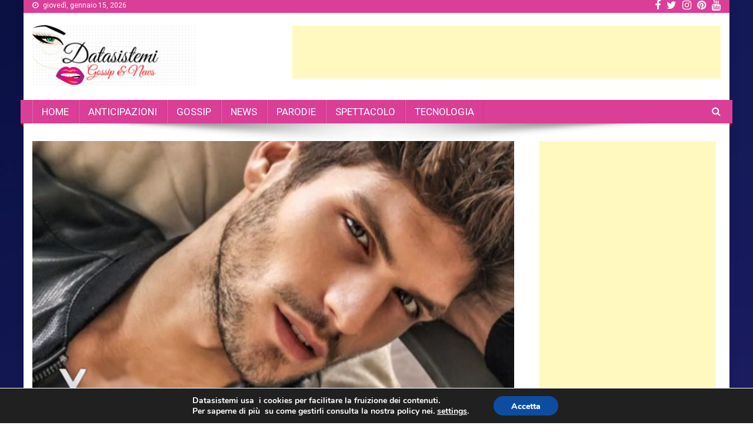

--- FILE ---
content_type: text/html; charset=UTF-8
request_url: https://www.datasistemi.net/elia-fongaro-storyvideo/
body_size: 22802
content:
<!doctype html>
<html lang="it-IT" id="arve"
 xmlns:og="http://opengraphprotocol.org/schema/"
 xmlns:fb="http://www.facebook.com/2008/fbml"
	prefix="og: http://ogp.me/ns#" >
<head>
<meta charset="UTF-8">
<meta name="viewport" content="width=device-width, initial-scale=1">
<link rel="profile" href="http://gmpg.org/xfn/11">

<title>Elia Fongaro Story(VIDEO) | Datasistemi</title>
	<script type="text/javascript">function theChampLoadEvent(e){var t=window.onload;if(typeof window.onload!="function"){window.onload=e}else{window.onload=function(){t();e()}}}</script>
		<script type="text/javascript">var theChampDefaultLang = 'it_IT', theChampCloseIconPath = 'https://www.datasistemi.net/wp-content/plugins/super-socializer/images/close.png';</script>
		<script> var theChampSiteUrl = 'https://www.datasistemi.net', theChampVerified = 0, theChampEmailPopup = 0; </script>
			<script> var theChampFBKey = '', theChampFBLang = 'it_it', theChampFbLikeMycred = 0, theChampSsga = 0, theChampCommentNotification = 0, theChampHeateorFcmRecentComments = 0, theChampFbIosLogin = 0; </script>
						<script type="text/javascript">var theChampFBCommentUrl = 'https://www.datasistemi.net'; var theChampFBCommentColor = 'light'; var theChampFBCommentNumPosts = ''; var theChampFBCommentWidth = '100%'; var theChampFBCommentOrderby = 'social'; var theChampCommentingTabs = "wordpress,facebook,googleplus,disqus", theChampGpCommentsUrl = 'https://www.datasistemi.net', theChampDisqusShortname = 'datasistemi', theChampScEnabledTabs = 'wordpress,disqus', theChampScLabel = 'Rispondi', theChampScTabLabels = {"wordpress":"Commenta (0)","fb":"Commenta su Facebook","googleplus":"Commenta su G+","disqus":"Commenta su Disqus"}, theChampGpCommentsWidth = 0, theChampCommentingId = 'respond'</script>
						<script> var theChampSharingAjaxUrl = 'https://www.datasistemi.net/wp-admin/admin-ajax.php', heateorSsUrlCountFetched = [], heateorSsSharesText = 'Shares', heateorSsShareText = 'Share', theChampPluginIconPath = 'https://www.datasistemi.net/wp-content/plugins/super-socializer/images/logo.png', theChampHorizontalSharingCountEnable = 0, theChampVerticalSharingCountEnable = 0, theChampSharingOffset = -10, theChampCounterOffset = -10, theChampMobileStickySharingEnabled = 0, heateorSsCopyLinkMessage = "Link copied.";
				</script>
			<style type="text/css">.the_champ_horizontal_sharing .theChampSharing{
					color: #fff;
				border-width: 0px;
		border-style: solid;
		border-color: transparent;
	}
		.the_champ_horizontal_sharing .theChampTCBackground{
		color:#666;
	}
		.the_champ_horizontal_sharing .theChampSharing:hover{
				border-color: transparent;
	}
	.the_champ_vertical_sharing .theChampSharing{
					color: #fff;
				border-width: 0px;
		border-style: solid;
		border-color: transparent;
	}
		.the_champ_vertical_sharing .theChampTCBackground{
		color:#666;
	}
		.the_champ_vertical_sharing .theChampSharing:hover{
				border-color: transparent;
	}
	@media screen and (max-width:783px){.the_champ_vertical_sharing{display:none!important}}</style>
	
<!-- All in One SEO Pack 2.11 by Michael Torbert of Semper Fi Web Design[332,384] -->
<link rel="author" href="https://plus.google.com/u/0/112400933073222460014" />
<meta name="description"  content="Video e Galleria Foto. Il suo carattere solare lo ha sempre contraddistinto, la moda si accorge ben presto di lui, ma il vero successo lo avrà con Striscia la notizia che lo ha fatto conoscere al grande pubblico." />

<link rel="canonical" href="https://www.datasistemi.net/elia-fongaro-storyvideo/" />
<meta property="og:title" content="Elia Fongaro Story(VIDEO)" />
<meta property="og:type" content="article" />
<meta property="og:url" content="https://www.datasistemi.net/elia-fongaro-storyvideo/" />
<meta property="og:image" content="https://www.datasistemi.net/wp-content/uploads/2018/11/maca3g90fsssliagsVgwggssssae.jpg" />
<meta property="og:site_name" content="Datasistemi" />
<meta property="og:description" content="Video e Galleria Foto. Il suo carattere solare lo ha sempre contraddistinto, la moda si accorge ben presto di lui, ma il vero successo lo avrà con Striscia la notizia che lo ha fatto conoscere al grande pubblico." />
<meta property="article:published_time" content="2018-11-10T16:20:12Z" />
<meta property="article:modified_time" content="2019-02-10T09:45:11Z" />
<meta name="twitter:card" content="summary_large_image" />
<meta name="twitter:site" content="@datasisteminet" />
<meta name="twitter:domain" content="datasistemi.net" />
<meta name="twitter:title" content="Elia Fongaro Story(VIDEO)" />
<meta name="twitter:description" content="Video e Galleria Foto. Il suo carattere solare lo ha sempre contraddistinto, la moda si accorge ben presto di lui, ma il vero successo lo avrà con Striscia la notizia che lo ha fatto conoscere al grande pubblico." />
<meta name="twitter:image" content="https://www.datasistemi.net/wp-content/uploads/2018/11/maca3g90fsssliagsVgwggssssae.jpg" />
<meta itemprop="image" content="https://www.datasistemi.net/wp-content/uploads/2018/11/maca3g90fsssliagsVgwggssssae.jpg" />
<!-- /all in one seo pack -->
<link rel='dns-prefetch' href='//fonts.googleapis.com' />
<link rel='dns-prefetch' href='//s.w.org' />
		<script type="text/javascript">
			window._wpemojiSettings = {"baseUrl":"https:\/\/s.w.org\/images\/core\/emoji\/2.2.1\/72x72\/","ext":".png","svgUrl":"https:\/\/s.w.org\/images\/core\/emoji\/2.2.1\/svg\/","svgExt":".svg","source":{"concatemoji":"https:\/\/www.datasistemi.net\/wp-includes\/js\/wp-emoji-release.min.js?ver=4.7.29"}};
			!function(t,a,e){var r,n,i,o=a.createElement("canvas"),l=o.getContext&&o.getContext("2d");function c(t){var e=a.createElement("script");e.src=t,e.defer=e.type="text/javascript",a.getElementsByTagName("head")[0].appendChild(e)}for(i=Array("flag","emoji4"),e.supports={everything:!0,everythingExceptFlag:!0},n=0;n<i.length;n++)e.supports[i[n]]=function(t){var e,a=String.fromCharCode;if(!l||!l.fillText)return!1;switch(l.clearRect(0,0,o.width,o.height),l.textBaseline="top",l.font="600 32px Arial",t){case"flag":return(l.fillText(a(55356,56826,55356,56819),0,0),o.toDataURL().length<3e3)?!1:(l.clearRect(0,0,o.width,o.height),l.fillText(a(55356,57331,65039,8205,55356,57096),0,0),e=o.toDataURL(),l.clearRect(0,0,o.width,o.height),l.fillText(a(55356,57331,55356,57096),0,0),e!==o.toDataURL());case"emoji4":return l.fillText(a(55357,56425,55356,57341,8205,55357,56507),0,0),e=o.toDataURL(),l.clearRect(0,0,o.width,o.height),l.fillText(a(55357,56425,55356,57341,55357,56507),0,0),e!==o.toDataURL()}return!1}(i[n]),e.supports.everything=e.supports.everything&&e.supports[i[n]],"flag"!==i[n]&&(e.supports.everythingExceptFlag=e.supports.everythingExceptFlag&&e.supports[i[n]]);e.supports.everythingExceptFlag=e.supports.everythingExceptFlag&&!e.supports.flag,e.DOMReady=!1,e.readyCallback=function(){e.DOMReady=!0},e.supports.everything||(r=function(){e.readyCallback()},a.addEventListener?(a.addEventListener("DOMContentLoaded",r,!1),t.addEventListener("load",r,!1)):(t.attachEvent("onload",r),a.attachEvent("onreadystatechange",function(){"complete"===a.readyState&&e.readyCallback()})),(r=e.source||{}).concatemoji?c(r.concatemoji):r.wpemoji&&r.twemoji&&(c(r.twemoji),c(r.wpemoji)))}(window,document,window._wpemojiSettings);
		</script>
		<style type="text/css">
img.wp-smiley,
img.emoji {
	display: inline !important;
	border: none !important;
	box-shadow: none !important;
	height: 1em !important;
	width: 1em !important;
	margin: 0 .07em !important;
	vertical-align: -0.1em !important;
	background: none !important;
	padding: 0 !important;
}
</style>
<link rel='stylesheet' id='crp-style-rounded-thumbs-css'  href='https://www.datasistemi.net/wp-content/plugins/contextual-related-posts/css/default-style.css?ver=4.7.29' type='text/css' media='all' />
<style id='crp-style-rounded-thumbs-inline-css' type='text/css'>

.crp_related a {
  width: 300px;
  height: 300px;
  text-decoration: none;
}
.crp_related img {
  max-width: 300px;
  margin: auto;
}
.crp_related .crp_title {
  width: 300px;
}
                
</style>
<link rel='stylesheet' id='news-portal-fonts-css'  href='https://fonts.googleapis.com/css?family=Roboto+Condensed%3A300italic%2C400italic%2C700italic%2C400%2C300%2C700%7CRoboto%3A300%2C400%2C400i%2C500%2C700%7CTitillium+Web%3A400%2C600%2C700%2C300&#038;subset=latin%2Clatin-ext' type='text/css' media='all' />
<link rel='stylesheet' id='font-awesome-css'  href='https://www.datasistemi.net/wp-content/themes/news-portal/assets/library/font-awesome/css/font-awesome.min.css?ver=4.7.0' type='text/css' media='all' />
<link rel='stylesheet' id='lightslider-style-css'  href='https://www.datasistemi.net/wp-content/themes/news-portal/assets/library/lightslider/css/lightslider.min.css?ver=1.1.6' type='text/css' media='all' />
<link rel='stylesheet' id='news-portal-style-css'  href='https://www.datasistemi.net/wp-content/themes/news-portal/style.css?ver=1.1.3' type='text/css' media='all' />
<style id='news-portal-style-inline-css' type='text/css'>
.category-button.np-cat-48 a{background:#99000f}
.category-button.np-cat-48 a:hover{background:#670000}
.np-block-title .np-cat-48{color:#99000f}
.category-button.np-cat-7 a{background:#ea25bf}
.category-button.np-cat-7 a:hover{background:#b8008d}
.np-block-title .np-cat-7{color:#ea25bf}
.category-button.np-cat-18 a{background:#00a9e0}
.category-button.np-cat-18 a:hover{background:#0077ae}
.np-block-title .np-cat-18{color:#00a9e0}
.category-button.np-cat-64 a{background:#00a9e0}
.category-button.np-cat-64 a:hover{background:#0077ae}
.np-block-title .np-cat-64{color:#00a9e0}
.category-button.np-cat-14 a{background:#dd3333}
.category-button.np-cat-14 a:hover{background:#ab0101}
.np-block-title .np-cat-14{color:#dd3333}
.category-button.np-cat-8 a{background:#0043c9}
.category-button.np-cat-8 a:hover{background:#001197}
.np-block-title .np-cat-8{color:#0043c9}
.category-button.np-cat-1 a{background:#00a9e0}
.category-button.np-cat-1 a:hover{background:#0077ae}
.np-block-title .np-cat-1{color:#00a9e0}
.navigation .nav-links a,.bttn,button,input[type='button'],input[type='reset'],input[type='submit'],.navigation .nav-links a:hover,.bttn:hover,button,input[type='button']:hover,input[type='reset']:hover,input[type='submit']:hover,.widget_search .search-submit,.edit-link .post-edit-link,.reply .comment-reply-link,.np-top-header-wrap,.np-header-menu-wrapper,#site-navigation ul.sub-menu,#site-navigation ul.children,.np-header-menu-wrapper::before,.np-header-menu-wrapper::after,.np-header-search-wrapper .search-form-main .search-submit,.news_portal_slider .lSAction > a:hover,.news_portal_default_tabbed ul.widget-tabs li,.np-full-width-title-nav-wrap .carousel-nav-action .carousel-controls:hover,.news_portal_social_media .social-link a,.np-archive-more .np-button:hover,.error404 .page-title,#np-scrollup,.news_portal_featured_slider .slider-posts .lSAction > a:hover{background:#dd3333}
.home .np-home-icon a,.np-home-icon a:hover,#site-navigation ul li:hover > a,#site-navigation ul li.current-menu-item > a,#site-navigation ul li.current_page_item > a,#site-navigation ul li.current-menu-ancestor > a,.news_portal_default_tabbed ul.widget-tabs li.ui-tabs-active,.news_portal_default_tabbed ul.widget-tabs li:hover{background:#ab0101}
.np-header-menu-block-wrap::before,.np-header-menu-block-wrap::after{border-right-color:#ab0101}
a,a:hover,a:focus,a:active,.widget a:hover,.widget a:hover::before,.widget li:hover::before,.entry-footer a:hover,.comment-author .fn .url:hover,#cancel-comment-reply-link,#cancel-comment-reply-link:before,.logged-in-as a,.np-slide-content-wrap .post-title a:hover,#top-footer .widget a:hover,#top-footer .widget a:hover:before,#top-footer .widget li:hover:before,.news_portal_featured_posts .np-single-post .np-post-content .np-post-title a:hover,.news_portal_fullwidth_posts .np-single-post .np-post-title a:hover,.news_portal_block_posts .layout3 .np-primary-block-wrap .np-single-post .np-post-title a:hover,.news_portal_featured_posts .layout2 .np-single-post-wrap .np-post-content .np-post-title a:hover,.np-block-title,.widget-title,.page-header .page-title,.np-related-title,.np-post-meta span:hover,.np-post-meta span a:hover,.news_portal_featured_posts .layout2 .np-single-post-wrap .np-post-content .np-post-meta span:hover,.news_portal_featured_posts .layout2 .np-single-post-wrap .np-post-content .np-post-meta span a:hover,.np-post-title.small-size a:hover,#footer-navigation ul li a:hover,.entry-title a:hover,.entry-meta span a:hover,.entry-meta span:hover,.np-post-meta span:hover,.np-post-meta span a:hover,.news_portal_featured_posts .np-single-post-wrap .np-post-content .np-post-meta span:hover,.news_portal_featured_posts .np-single-post-wrap .np-post-content .np-post-meta span a:hover,.news_portal_featured_slider .featured-posts .np-single-post .np-post-content .np-post-title a:hover{color:#dd3333}
.navigation .nav-links a,.bttn,button,input[type='button'],input[type='reset'],input[type='submit'],.widget_search .search-submit,.np-archive-more .np-button:hover{border-color:#dd3333}
.comment-list .comment-body,.np-header-search-wrapper .search-form-main{border-top:#dd3333}
.np-header-search-wrapper .search-form-main:before{border-bottom:#dd3333}
@media (max-width:768px){#site-navigation,.main-small-navigation li.current-menu-item > .sub-toggle i{background:#dd3333 !important}}
.site-title,.site-description{position:absolute;clip:rect(1px,1px,1px,1px)}
</style>
<link rel='stylesheet' id='news-portal-responsive-style-css'  href='https://www.datasistemi.net/wp-content/themes/news-portal/assets/css/np-responsive.css?ver=1.0.0' type='text/css' media='all' />
<link rel='stylesheet' id='the_champ_frontend_css-css'  href='https://www.datasistemi.net/wp-content/plugins/super-socializer/css/front.css?ver=7.12.9' type='text/css' media='all' />
<link rel='stylesheet' id='the_champ_sharing_default_svg-css'  href='https://www.datasistemi.net/wp-content/plugins/super-socializer/css/share-svg.css?ver=7.12.9' type='text/css' media='all' />
<link rel='stylesheet' id='moove_gdpr_frontend-css'  href='https://www.datasistemi.net/wp-content/plugins/gdpr-cookie-compliance/dist/styles/main.css?ver=1.1.1' type='text/css' media='all' />
<script type='text/javascript' src='https://www.datasistemi.net/wp-includes/js/jquery/jquery.js?ver=1.12.4'></script>
<script type='text/javascript' src='https://www.datasistemi.net/wp-includes/js/jquery/jquery-migrate.min.js?ver=1.4.1'></script>
<link rel='https://api.w.org/' href='https://www.datasistemi.net/wp-json/' />
<link rel="EditURI" type="application/rsd+xml" title="RSD" href="https://www.datasistemi.net/xmlrpc.php?rsd" />
<link rel="wlwmanifest" type="application/wlwmanifest+xml" href="https://www.datasistemi.net/wp-includes/wlwmanifest.xml" /> 
<link rel='prev' title='Elia Fongaro a Verissimo (Video)' href='https://www.datasistemi.net/elia-fongaro-a-verissimo-video/' />
<link rel='next' title='Dal GF ViP 3: Maria Monsè(VIDEO)' href='https://www.datasistemi.net/dal-gf-vip-3-maria-monsevideo/' />
<meta name="generator" content="WordPress 4.7.29" />
<link rel='shortlink' href='https://www.datasistemi.net/?p=5132' />
<link rel="alternate" type="application/json+oembed" href="https://www.datasistemi.net/wp-json/oembed/1.0/embed?url=https%3A%2F%2Fwww.datasistemi.net%2Felia-fongaro-storyvideo%2F" />
<link rel="alternate" type="text/xml+oembed" href="https://www.datasistemi.net/wp-json/oembed/1.0/embed?url=https%3A%2F%2Fwww.datasistemi.net%2Felia-fongaro-storyvideo%2F&#038;format=xml" />
<meta property="og:locale" content="it_IT" />
<meta property="og:locale:alternate" content="it_IT" />
<meta property="fb:app_id" content="650922065240000" />
<meta property="og:site_name" content="Datasistemi" />
<meta property="og:title" content="Elia Fongaro Story(VIDEO)" />
<meta property="og:url" content="https://www.datasistemi.net/elia-fongaro-storyvideo/" />
<meta property="og:type" content="Article" />
<style type="text/css" id="custom-background-css">
body.custom-background { background-image: url("https://www.datasistemi.net/wp-content/uploads/2019/01/bright-beautiful-colors-in-gradient_23-2147734141.jpg"); background-position: left top; background-size: cover; background-repeat: no-repeat; background-attachment: scroll; }
</style>
<link rel="icon" href="https://www.datasistemi.net/wp-content/uploads/2018/10/favicon.gif" sizes="32x32" />
<link rel="icon" href="https://www.datasistemi.net/wp-content/uploads/2018/10/favicon.gif" sizes="192x192" />
<link rel="apple-touch-icon-precomposed" href="https://www.datasistemi.net/wp-content/uploads/2018/10/favicon.gif" />
<meta name="msapplication-TileImage" content="https://www.datasistemi.net/wp-content/uploads/2018/10/favicon.gif" />
		<style type="text/css" id="wp-custom-css">
			
.navigation .nav-links a, .bttn, button, input[type="button"], input[type="reset"], input[type="submit"], .navigation .nav-links a:hover, .bttn:hover, button, input[type="button"]:hover, input[type="reset"]:hover, input[type="submit"]:hover, .widget_search .search-submit, .edit-link .post-edit-link, .reply .comment-reply-link, .np-top-header-wrap, .np-header-menu-wrapper, #site-navigation ul.sub-menu, #site-navigation ul.children, .np-header-menu-wrapper::before, .np-header-menu-wrapper::after, .np-header-search-wrapper .search-form-main .search-submit, .news_portal_slider .lSAction > a:hover, .news_portal_default_tabbed ul.widget-tabs li, .np-full-width-title-nav-wrap .carousel-nav-action .carousel-controls:hover, .news_portal_social_media .social-link a, .np-archive-more .np-button:hover, .error404 .page-title, #np-scrollup, .news_portal_featured_slider .slider-posts .lSAction > a:hover {
    background: #db3e96;
}
.home .np-home-icon a, .np-home-icon a:hover, #site-navigation ul li:hover > a, #site-navigation ul li.current-menu-item > a, #site-navigation ul li.current_page_item > a, #site-navigation ul li.current-menu-ancestor > a, .news_portal_default_tabbed ul.widget-tabs li.ui-tabs-active, .news_portal_default_tabbed ul.widget-tabs li:hover {

    background: #a403f8;
}
.np-block-title .np-cat-7 {
    color: #fff;
}
.np-block-title .np-cat-14 {
    color: #fff;
}
.np-block-title .np-cat-18 {
    color: #fff;
}
title a:hover {
    color: #fff;
}
.page-header .page-title {
    color: #fff;
}
.np-block-title {
    color: #fff;
}
.widget-title {
    color: #fff;
}

.np-related-title 
{
    color: #ffffff;
}
.theChampCommentingTabs li {
    padding-left: 0 !important;
    float: left;
    margin: 0 1em 0 0 !important;
    list-style: none;
    color: #f50b0b;
    display: block;
    cursor: pointer;
    font-size: .85em;
}
.crp_related .crp_title {
    color: #fff !important;
    position: absolute;
    display: block;
    bottom: 0;
    padding: 3px;
    color: #fff;
    font-size: 1.1em;
    text-shadow: .1em .1em .2em #000;
    background-color: rgba(231, 5, 255, 0.5);
}
.crp_related a {
    width: 300px;
    height: 225px;
    text-decoration: none;
}		</style>
	</head>

<body class="post-template-default single single-post postid-5132 single-format-standard custom-background wp-custom-logo group-blog right-sidebar boxed_layout">

	
<div id="page" class="site">
	<div class="np-top-header-wrap"><div class="mt-container">		<div class="np-top-left-section-wrapper">
			<div class="date-section">giovedì, gennaio 15, 2026</div>
					</div><!-- .np-top-left-section-wrapper -->
		<div class="np-top-right-section-wrapper">
			<div class="mt-social-icons-wrapper"><span class="social-link"><a href="https://www.facebook.com/Datasistemi-170231237138044/" target="_blank"><i class="fa fa-facebook-f"></i></a></span><span class="social-link"><a href="https://twitter.com/datasisteminet" target="_blank"><i class="fa fa-twitter"></i></a></span><span class="social-link"><a href="https://www.instagram.com/datasistemi/" target="_blank"><i class="fa fa-instagram"></i></a></span><span class="social-link"><a href="https://www.pinterest.it/datasistemi/gossip/" target="_blank"><i class="fa fa-pinterest"></i></a></span><span class="social-link"><a href="https://www.youtube.com/c/DataSistemi" target="_blank"><i class="fa fa-youtube"></i></a></span></div><!-- .mt-social-icons-wrapper -->		</div><!-- .np-top-right-section-wrapper -->
</div><!-- .mt-container --></div><!-- .np-top-header-wrap -->
	<header id="masthead" class="site-header" role="banner"><div class="np-logo-section-wrapper"><div class="mt-container">		<div class="site-branding">

			<a href="https://www.datasistemi.net/" class="custom-logo-link" rel="home" itemprop="url"><img width="280" height="104" src="https://www.datasistemi.net/wp-content/uploads/2018/10/aaattt.png" class="custom-logo" alt="" itemprop="logo" /></a>
							<p class="site-title"><a href="https://www.datasistemi.net/" rel="home">Datasistemi</a></p>
							<p class="site-description">Portale di news, gossip e tecnologia</p>
						
		</div><!-- .site-branding -->
		<div class="np-header-ads-area">
			<section id="text-32" class="widget widget_text">			<div class="textwidget"><br><script async src="//pagead2.googlesyndication.com/pagead/js/adsbygoogle.js"></script>
<!-- 728x90, created 11/10/10 -->
<ins class="adsbygoogle"
     style="display:inline-block;width:728px;height:90px"
     data-ad-client="ca-pub-1385977115483576"
     data-ad-slot="4955473451"></ins>
<script>
(adsbygoogle = window.adsbygoogle || []).push({});
</script></div>
		</section>		</div><!-- .np-header-ads-area -->
</div><!-- .mt-container --></div><!-- .np-logo-section-wrapper -->		<div id="np-menu-wrap" class="np-header-menu-wrapper">
			<div class="np-header-menu-block-wrap">
				<div class="mt-container">
					                    <a href="javascript:void(0)" class="menu-toggle hide"> <i class="fa fa-navicon"> </i> </a>
					<nav id="site-navigation" class="main-navigation" role="navigation">
						<div class="menu-datasistem-container"><ul id="primary-menu" class="menu"><li id="menu-item-139" class="menu-item menu-item-type-post_type menu-item-object-page menu-item-home menu-item-139"><a href="https://www.datasistemi.net/">HOME</a></li>
<li id="menu-item-3251" class="menu-item menu-item-type-taxonomy menu-item-object-category menu-item-3251"><a href="https://www.datasistemi.net/category/anticipazioni/">ANTICIPAZIONI</a></li>
<li id="menu-item-235" class="menu-item menu-item-type-taxonomy menu-item-object-category menu-item-235"><a href="https://www.datasistemi.net/category/gossip/">GOSSIP</a></li>
<li id="menu-item-432" class="menu-item menu-item-type-taxonomy menu-item-object-category menu-item-432"><a href="https://www.datasistemi.net/category/news/">NEWS</a></li>
<li id="menu-item-8924" class="menu-item menu-item-type-taxonomy menu-item-object-category menu-item-8924"><a href="https://www.datasistemi.net/category/parodie/">PARODIE</a></li>
<li id="menu-item-403" class="menu-item menu-item-type-taxonomy menu-item-object-category current-post-ancestor current-menu-parent current-post-parent menu-item-403"><a href="https://www.datasistemi.net/category/spettacolo/">SPETTACOLO</a></li>
<li id="menu-item-236" class="menu-item menu-item-type-taxonomy menu-item-object-category menu-item-236"><a href="https://www.datasistemi.net/category/tecnologia/">TECNOLOGIA</a></li>
</ul></div>					</nav><!-- #site-navigation -->

											<div class="np-header-search-wrapper">                    
			                <span class="search-main"><i class="fa fa-search"></i></span>
			                <div class="search-form-main np-clearfix">
				                <form role="search" method="get" class="search-form" action="https://www.datasistemi.net/">
				<label>
					<span class="screen-reader-text">Ricerca per:</span>
					<input type="search" class="search-field" placeholder="Cerca &hellip;" value="" name="s" />
				</label>
				<input type="submit" class="search-submit" value="Cerca" />
			</form>				            </div>
						</div><!-- .np-header-search-wrapper -->
									</div>
			</div>
		</div><!-- .np-header-menu-wrapper -->
</header><!-- .site-header -->
	

	
	<div id="content" class="site-content">
		<div class="mt-container">
	<div id="primary" class="content-area">
		<main id="main" class="site-main" role="main">

		
<article id="post-5132" class="post-5132 post type-post status-publish format-standard has-post-thumbnail hentry category-spettacolo">
	

	<div class="np-article-thumb">
		<img width="864" height="445" src="https://www.datasistemi.net/wp-content/uploads/2018/11/maca3g90fsssliagsVgwggssssae.jpg" class="attachment-full size-full wp-post-image" alt="" srcset="https://www.datasistemi.net/wp-content/uploads/2018/11/maca3g90fsssliagsVgwggssssae.jpg 864w, https://www.datasistemi.net/wp-content/uploads/2018/11/maca3g90fsssliagsVgwggssssae-300x155.jpg 300w, https://www.datasistemi.net/wp-content/uploads/2018/11/maca3g90fsssliagsVgwggssssae-768x396.jpg 768w" sizes="(max-width: 864px) 100vw, 864px" />	</div><!-- .np-article-thumb -->

	<header class="entry-header">
		<h1 class="entry-title">Elia Fongaro Story(VIDEO)</h1>		<div class="post-cats-list">
							<span class="category-button np-cat-14"><a href="https://www.datasistemi.net/category/spettacolo/">Spettacolo</a></span>
					</div>
		<div class="entry-meta">
			<span class="posted-on"> <a href="https://www.datasistemi.net/elia-fongaro-storyvideo/" rel="bookmark"><time class="entry-date published" datetime="2018-11-10T16:20:12+00:00">novembre 10, 2018</time><time class="updated" datetime="2019-02-10T09:45:11+00:00">febbraio 10, 2019</time></a></span><span class="byline">  <span class="author vcard"><a class="url fn n" href="https://www.datasistemi.net/author/datasistemi/">datasistemi</a></span></span><span class="comments-link"><a href="https://www.datasistemi.net/elia-fongaro-storyvideo/#respond">Commenta<span class="screen-reader-text"> on Elia Fongaro Story(VIDEO)</span></a></span>		</div><!-- .entry-meta -->
	</header><!-- .entry-header -->

	<div class="entry-content">
		<div style='clear: both'></div><div  class='the_champ_sharing_container the_champ_horizontal_sharing' super-socializer-data-href="https://www.datasistemi.net/elia-fongaro-storyvideo/"><div class='the_champ_sharing_title' style="font-weight:bold" >Condividi</div><ul  class="the_champ_sharing_ul"><li class="theChampSharingRound"><i style="width:35px;height:35px;border-radius:999px;" alt="Facebook" Title="Facebook" class="theChampSharing theChampFacebookBackground" onclick='theChampPopup("https://www.facebook.com/sharer/sharer.php?u=https%3A%2F%2Fwww.datasistemi.net%2Felia-fongaro-storyvideo%2F")'><ss style="display:block;border-radius:999px;" class="theChampSharingSvg theChampFacebookSvg"></ss></i></li><li class="theChampSharingRound"><i style="width:35px;height:35px;border-radius:999px;" alt="Twitter" Title="Twitter" class="theChampSharing theChampTwitterBackground" onclick='theChampPopup("http://twitter.com/intent/tweet?text=Elia%20Fongaro%20Story%28VIDEO%29&url=https%3A%2F%2Fwww.datasistemi.net%2Felia-fongaro-storyvideo%2F")'><ss style="display:block;border-radius:999px;" class="theChampSharingSvg theChampTwitterSvg"></ss></i></li><li class="theChampSharingRound"><i style="width:35px;height:35px;border-radius:999px;" alt="Pinterest" Title="Pinterest" class="theChampSharing theChampPinterestBackground" onclick="javascript:void((function() {var e=document.createElement('script' );e.setAttribute('type','text/javascript' );e.setAttribute('charset','UTF-8' );e.setAttribute('src','//assets.pinterest.com/js/pinmarklet.js?r='+Math.random()*99999999);document.body.appendChild(e)})());"><ss style="display:block;border-radius:999px;" class="theChampSharingSvg theChampPinterestSvg"></ss></i></li><li class="theChampSharingRound"><i style="width:35px;height:35px;border-radius:999px;" alt="Whatsapp" Title="Whatsapp" class="theChampSharing theChampWhatsappBackground"><a href="https://api.whatsapp.com/send?text=Elia%20Fongaro%20Story%28VIDEO%29 https%3A%2F%2Fwww.datasistemi.net%2Felia-fongaro-storyvideo%2F" rel="nofollow noopener" target="_blank"><ss style="display:block" class="theChampSharingSvg theChampWhatsappSvg"></ss></a></i></li><li class="theChampSharingRound"><i style="width:35px;height:35px;border-radius:999px;" alt="Instagram" Title="Instagram" class="theChampSharing theChampInstagramBackground"><a href="https://www.instagram.com/datasistemi" target="_blank"><ss style="display:block;border-radius:999px;" class="theChampSharingSvg theChampInstagramSvg"></ss></a></i></li></ul><div style="clear:both"></div></div><div style='clear: both'></div>
<!-- Facebook Like Button Vivacity Infotech BEGIN -->
<div class="fb-like" data-href="https://www.datasistemi.net/elia-fongaro-storyvideo/" data-layout="button_count" data-action="like" data-show-faces="false" data-size="small" data-width="450" data-share="" ></div>
<!-- Facebook Like Button Vivacity Infotech END -->
<p>&nbsp;</p>
<p>Il suo carattere solare lo ha sempre contraddistinto, la moda si accorge ben presto di lui, ma il vero successo lo avrà con Striscia la notizia che lo ha fatto conoscere al grande pubblico.</p>
<div class="arve-wrapper" data-mode="normal" data-provider="html5" id="arve-httpsvod08msfcdnmediasetnetfarmunica201811282728166fe1d34bf7d2166fe1d34bf7d2-180mp4" style="max-width:550px;" itemscope itemtype="http://schema.org/VideoObject"><div class="arve-embed-container" style="height:auto;padding:0"><video autoplay controls controlslist preload="metadata" width="480" height="270" src="https://vod08.msf.cdn.mediaset.net/farmunica/2018/11/282728_166fe1d34bf7d2/166fe1d34bf7d2-18_0.mp4" class="arve-video fitvidsignore"></video></div></div>
<style>
/*===== general options =========*/
a {
    box-shadow: none !important;
}

.view *:not(i), .album_categories *, .album_back_button *, #album_disabled_layer {
    font-family: sans-serif, Arial, Verdana, Sylfaen !important;
}

#album_disabled_layer {
    display: none;
    position: absolute;
    width: 100%;
    height: 100%;
    text-align: center;
    background-color: transparent;
    z-index: 10;
    padding-top: 20px;
    color: #fff;
}

#album_list_container {
    position: relative;
}

/* ====================== album onhover styles ==========================*/

#album_list .view {
    -webkit-box-sizing: border-box;
    -moz-box-sizing: border-box;
    -o-box-sizing: border-box;
    display: none;

}

.view .mask,
.view .content {
    width: 100%;
    height: 100%;
    position: absolute;
    overflow: hidden;
    top: 0;
    left: 0;
}

.view h2 {
    text-transform: uppercase;
    color: #fff;
    text-align: center;
    position: relative;
    font-size: 17px;
    font-family: Raleway, serif;
    padding: 10px;
    /*background: rgba(0, 0, 0, 0.8);*/
    margin: 20px 0 0 0;

}

.album_back_button a, .view a {
    text-decoration: none !important;
}

.view p {
    font-family: Merriweather, serif;
    font-style: italic;
    font-size: 14px;
    position: relative;
    color: #fff;
    padding: 0px 20px 0px;
    text-align: center;

}

.view a.info {
    display: inline-block;
    text-decoration: none;
    font-size: 13px;
    padding: 2px 14px;
    margin-bottom: 3px;
    background: #000;
    color: #fff;
    font-family: Raleway, serif;
    text-transform: uppercase;
    box-shadow: 0 0 1px #000
}

.mask-text h2 {
    font-size: 20px !important;
}

.view a.info:hover {
    box-shadow: 0 0 5px #000
}

.view .mask-bg {
    height: 100%;
}

.view .album_social {
    color: #fff;
    position: absolute;
    bottom: 3px;
    left: 3px;
    border: 1px solid #ffffff;
    -webkit-border-radius: 3px;
    -moz-border-radius: 3px;
    border-radius: 3px;
    padding: 3px 5px;

}

.view .album_social:active, .view .album_social:focus, .view .album_social:hover {
    color: #ffffff;
    outline: none;
}

/*1*/

.view .info {
    margin-top: 5px;
}

.view-first .mask {
    opacity: 0;
    background-color: rgba(0, 0, 0, 0.7);
    transition: all 0.4s ease-in-out;

}

.view-first h2 {
    transform: translateY(-100px);
    opacity: 0;
    font-family: Raleway, serif;
    transition: all 0.2s ease-in-out;
}

.view-first p {
    transform: translateY(100px);
    opacity: 0;
    transition: all 0.2s linear;
}

.view-first a.info {
    opacity: 0;
    transition: all 0.2s ease-in-out;
}

/* */

.view-first:hover img {
    /*transform: scale(1.1);*/
}

.view-first:hover .mask {
    opacity: 1;
}

.view-first:hover h2,
.view-first:hover p,
.view-first:hover a.info {
    opacity: 1;
    transform: translateY(0px);
}

.view-first:hover p {
    transition-delay: 0.1s;
}

.view-first:hover a.info {
    transition-delay: 0.2s;
}

/*2*/
.view-second img {
    -webkit-filter: grayscale(0) blur(0);
    filter: grayscale(0) blur(0);
    -webkit-transition: .3s ease-in-out;
    transition: .3s ease-in-out;
}

.view-second .mask {
    background-color: rgba(226, 200, 127, 0.2);
    transition: all 0.5s linear;
    opacity: 0;
}

.view-second h2 {
    background: transparent;
    margin: 20px 40px 0px 40px;
    transform: scale(0);
    color: #333;
    transition: all 0.5s linear;
    opacity: 0;
}

.view-second p {
    opacity: 0;
    transform: scale(0);
    transition: all 0.5s linear;
}

.view-second a.info {
    opacity: 0;
    transform: scale(0);
    transition: all 0.5s linear;
}

.view-second:hover img {
    -webkit-filter: grayscale(100%) blur(3px);
    filter: grayscale(100%) blur(3px);
}

.view-second:hover .mask {
    opacity: 1;
}

.view-second:hover h2,
.view-second:hover p,
.view-second:hover a.info {
    transform: scale(1);
    opacity: 1;
}

.view-second img {
    -webkit-filter: grayscale(0) blur(0);
    filter: grayscale(0) blur(0);
    -webkit-transition: .3s ease-in-out;
    transition: .3s ease-in-out;
}

.view-second:hover img {
    -webkit-filter: grayscale(100%) blur(3px);
    filter: grayscale(100%) blur(3px);
}

/*3*/

.view-third img {
    transform: scaleY(1);
    transition: all .7s ease-in-out;
}

.view-third a.info {
    opacity: 0;
    transform: scale(0);
    transition: all 0.5s linear;
}

.view-third:hover img {
    -webkit-transform: scale(10);
    transform: scale(10);
    opacity: 0;
}

.view-third:hover .mask {
    opacity: 1;
}

.view-third:hover h2,
.view-third:hover p,
.view-third:hover a.info {
    transform: scale(1);
    opacity: 1;
}

/* ==== view 4 ===*/

.view-forth-wrapper {
    overflow: hidden;
    position: relative !important;
    height: 100%;
    /* cursor: pointer;*/
}

.view-forth img {
    max-width: 100%;
    position: relative;
    top: 0;
    -webkit-transition: all 600ms cubic-bezier(0.645, 0.045, 0.355, 1);
    transition: all 600ms cubic-bezier(0.645, 0.045, 0.355, 1);
}

.view-forth .mask {
    position: absolute;
    width: 100%;
    /*    height: 70px;*/
    /*    bottom: -70px;*/
    height: 50%;
    bottom: -50%;
    -webkit-transition: all 300ms cubic-bezier(0.645, 0.045, 0.355, 1);
    transition: all 300ms cubic-bezier(0.645, 0.045, 0.355, 1);
    top: inherit;
}

.view-forth:hover .mask {
    bottom: 0;
}

.view-forth:hover img {
    top: -30px;
}

/*==  view 5 ==*/

.view-fifth .view-fifth-wrapper,
.view-fifth .view-fifth-wrapper img {
    display: block;
    position: relative;
}

.view-fifth .view-fifth-wrapper {
    overflow: hidden;
    height: 100%;
}

.view-fifth .view-fifth-wrapper .mask {
    display: none;
    position: absolute;
    background: #333;
    background: rgba(75, 75, 75, 0.7);
    width: 100%;
    height: 100%;
}

/* ====================== album category styles ==========================*/

#filters {
    margin: 1% 0;
    padding: 0;
    list-style: none;
    list-style-type: none !important;

}

#filters li {
    float: left;
    list-style-type: none !important;
}

#filters li:first-child span {
    margin-left: 0px;
}

#filters li span {
    display: block;
    text-decoration: none;
    cursor: pointer;
}

.album_categories {
    list-style-type: none;
    margin: 0;
    padding: 0;
    overflow: hidden;
    padding-top: 5px;
}

/*=========  sharing buttons  ============*/

.album_socials {
    position: relative;
    top: 3px;
    width: 100px;
    height: 28px;
    margin: 0 auto;
}

.album_socials .rwd-share-buttons {
    top: 0px !important;
    width: 100% !important;
    margin: 0px !important;
}

.album_socials a {
    text-decoration: underline !important;
}

.gallery_images, .album_image_place {
    margin-top: 15px;
    margin-top: 15px;
}

#rwd-share-facebook:hover {
    background-position: 0 -31px !important;
}

#rwd-share-twitter:hover {
    background-position: -31px 32px !important;
}

#rwd-share-googleplus:hover {
    background-position: -66px -31px !important;
}

.rwd-share-buttons li, .rwd-share-buttons li a {
    width: 26px !important;
    border: 0px !important;
}

.rwd-share-buttons {
    top: 0 !important;
}

.img_link_btn {
    position: absolute;
    z-index: 99999;
    bottom: 0;
    left: 0;
    right: 0;
    width: 100%;
    padding: 8px;
}

.rwd-title {
    padding: 10px 0px !important;
}

@media only screen and (max-width: 475px) {
    .rwd-share-buttons {
        top: -25px !important;
    }

    .rwd-title-text {
        line-height: 15px;
    }
}

/*=========  hover style ===========*/

#hover {
    color: rgba(188, 175, 204, 0.9);
}

h2#testimonials {
    color: #fffae3;
}

div#all {
    width: 100%;
    height: 100%;
}

.view img {
    height: auto;
}

.view {
    color: #fff;
    margin: 0 10px 10px 0;
    overflow: hidden;
    position: relative;
    text-align: center;
    float: left;
    cursor: default;
    border: 1px solid #ccc;
}

.view-wrapper {
    height: 100%;
}

.view img {
    display: block;
    position: relative;
    transition: all 0.2s linear;
    height: 100%;
    width: auto;
    max-width: 100%;
    margin: 0 auto;
}

.mask-text h2 {
    font-size: 20px !important;
    margin-top: 20px !important;
}

/* view 1 */

.view-first .text-category, .view-first .mask-text h2, .view-first .mask-text p {
    color: #fff;
}

/*  view 2 */
.view-second .text-category, .view-second .mask-text h2, .view-second p {
    color: #333;
}

.view-second .mask-text h2 {
    border-bottom: 1px solid #333;
}

/* view 3*/
.view-third .mask {
    background-color: #ccc;
    transition: all 0.5s linear;
    opacity: 0;
    color: #333;
}

.view-third h2 {
    border-bottom: 1px solid #333;
    background: transparent;
    margin: 20px 40px 0px 40px;
    transform: scale(0);
    color: #333;
    transition: all 0.5s linear;
    opacity: 0;
}

.view-third p {
    color: #333;
    opacity: 0;
    transform: scale(0);
    transition: all 0.5s linear;
}

.view-third .text-category {
    color: #333;
}

/* view 4 */

.view-forth .mask-bg {
    background: #333;
    width: 100%;
    height: 100%;
    position: absolute;
    top: 0;
    left: 0;
}

.view-forth .mask-text {
    color: #fff;
    position: relative;
    z-index: 500;
    padding: 5px 8px;
}

.view-forth .mask-text h2 {
    margin: 0px;
    font-size: 13px;
    padding: 2px;
    color: #fff;
}

.view-forth .mask-text h2:hover {
    cursor: pointer;
}

.view-forth .text-category {
    display: block;
    font-size: 15px;
    color: #fff;
}

.view-forth p {
    color: #fff;
}

/* view 5 */
.view-fifth .text-category, .view-fifth .text-category *, .view-fifth .mask-text h2, .view-fifth .mask-text p {
    color: #fff;
}

</style>
    <input type="hidden" name="view_style" value="view-first">

    <section id="huge_it_gallery_content_33" class="gallery-img-content"
             data-gallery-id="33"
             data-content-per-page="5"
             data-rating-type="off">
        <div id="huge_it_gallery_container_33"
             data-show-center="off"
             class="huge_it_gallery_container super-list variable-sizes clearfix view-lightbox-gallery">
            <div id="huge_it_gallery_container_moving_33"
                 class="super-list variable-sizes clearfix">
                <input type="hidden" class="pagenum" value="1"/>
                                <input type="hidden" id="total" value="3"/>
                                    <div class="view view-first element element_33" tabindex="0"
                         data-symbol="" data-category="alkaline-earth">
                        <div class="view-first-wrapper view-wrapper">
                                                                                                                <a href="https://www.datasistemi.net/wp-content/uploads/2018/11/maca3g90feliagGGgvvsVggSGae.jpg"
                               title=""><img
                                        alt=""
                                        id="wd-cl-img0"
                                        title=""
                                        src="https://www.datasistemi.net/wp-content/uploads/2018/11/maca3g90feliagGGgvvsVggSGae.jpg"/>
                                                                                                        <div class="mask">
                                            <div class="mask-text">
                                                                                                <span class="text-category"></span>
                                            </div>
                                            <div class="mask-bg">
                                            </div>
                                        </div>
                                    </a>
                        </div>
                        
                    </div>
                                        <div class="view view-first element element_33" tabindex="0"
                         data-symbol="" data-category="alkaline-earth">
                        <div class="view-first-wrapper view-wrapper">
                                                                                                                <a href="https://www.datasistemi.net/wp-content/uploads/2018/11/maca3g90feleliagsVggSGae.jpg"
                               title=""><img
                                        alt=""
                                        id="wd-cl-img1"
                                        title=""
                                        src="https://www.datasistemi.net/wp-content/uploads/2018/11/maca3g90feleliagsVggSGae.jpg"/>
                                                                                                        <div class="mask">
                                            <div class="mask-text">
                                                                                                <span class="text-category"></span>
                                            </div>
                                            <div class="mask-bg">
                                            </div>
                                        </div>
                                    </a>
                        </div>
                        
                    </div>
                                        <div class="view view-first element element_33" tabindex="0"
                         data-symbol="" data-category="alkaline-earth">
                        <div class="view-first-wrapper view-wrapper">
                                                                                                                <a href="https://www.datasistemi.net/wp-content/uploads/2018/11/maca3g90feleliagsVgggSGae.jpg"
                               title=""><img
                                        alt=""
                                        id="wd-cl-img2"
                                        title=""
                                        src="https://www.datasistemi.net/wp-content/uploads/2018/11/maca3g90feleliagsVgggSGae.jpg"/>
                                                                                                        <div class="mask">
                                            <div class="mask-text">
                                                                                                <span class="text-category"></span>
                                            </div>
                                            <div class="mask-bg">
                                            </div>
                                        </div>
                                    </a>
                        </div>
                        
                    </div>
                                        <div class="view view-first element element_33" tabindex="0"
                         data-symbol="" data-category="alkaline-earth">
                        <div class="view-first-wrapper view-wrapper">
                                                                                                                <a href="https://www.datasistemi.net/wp-content/uploads/2018/11/maca3g90feleligggsVgggSGae.jpg"
                               title=""><img
                                        alt=""
                                        id="wd-cl-img3"
                                        title=""
                                        src="https://www.datasistemi.net/wp-content/uploads/2018/11/maca3g90feleligggsVgggSGae.jpg"/>
                                                                                                        <div class="mask">
                                            <div class="mask-text">
                                                                                                <span class="text-category"></span>
                                            </div>
                                            <div class="mask-bg">
                                            </div>
                                        </div>
                                    </a>
                        </div>
                        
                    </div>
                                        <div class="view view-first element element_33" tabindex="0"
                         data-symbol="" data-category="alkaline-earth">
                        <div class="view-first-wrapper view-wrapper">
                                                                                                                <a href="https://www.datasistemi.net/wp-content/uploads/2018/11/maca3g90feleliagsVggssSGae.jpg"
                               title=""><img
                                        alt=""
                                        id="wd-cl-img4"
                                        title=""
                                        src="https://www.datasistemi.net/wp-content/uploads/2018/11/maca3g90feleliagsVggssSGae.jpg"/>
                                                                                                        <div class="mask">
                                            <div class="mask-text">
                                                                                                <span class="text-category"></span>
                                            </div>
                                            <div class="mask-bg">
                                            </div>
                                        </div>
                                    </a>
                        </div>
                        
                    </div>
                                        <div class="view view-first element element_33" tabindex="0"
                         data-symbol="" data-category="alkaline-earth">
                        <div class="view-first-wrapper view-wrapper">
                                                                                                                <a href="https://www.datasistemi.net/wp-content/uploads/2018/11/maca3g90feleliagsVgggssae.jpg"
                               title=""><img
                                        alt=""
                                        id="wd-cl-img5"
                                        title=""
                                        src="https://www.datasistemi.net/wp-content/uploads/2018/11/maca3g90feleliagsVgggssae.jpg"/>
                                                                                                        <div class="mask">
                                            <div class="mask-text">
                                                                                                <span class="text-category"></span>
                                            </div>
                                            <div class="mask-bg">
                                            </div>
                                        </div>
                                    </a>
                        </div>
                        
                    </div>
                                        <div class="view view-first element element_33" tabindex="0"
                         data-symbol="" data-category="alkaline-earth">
                        <div class="view-first-wrapper view-wrapper">
                                                                                                                <a href="https://www.datasistemi.net/wp-content/uploads/2018/11/maca3g90feleligggsVgggSGsaae.jpg"
                               title=""><img
                                        alt=""
                                        id="wd-cl-img6"
                                        title=""
                                        src="https://www.datasistemi.net/wp-content/uploads/2018/11/maca3g90feleligggsVgggSGsaae.jpg"/>
                                                                                                        <div class="mask">
                                            <div class="mask-text">
                                                                                                <span class="text-category"></span>
                                            </div>
                                            <div class="mask-bg">
                                            </div>
                                        </div>
                                    </a>
                        </div>
                        
                    </div>
                                        <div class="view view-first element element_33" tabindex="0"
                         data-symbol="" data-category="alkaline-earth">
                        <div class="view-first-wrapper view-wrapper">
                                                                                                                <a href="https://www.datasistemi.net/wp-content/uploads/2018/11/maca3g90feleligggsVgggSsaaGae.jpg"
                               title=""><img
                                        alt=""
                                        id="wd-cl-img7"
                                        title=""
                                        src="https://www.datasistemi.net/wp-content/uploads/2018/11/maca3g90feleligggsVgggSsaaGae.jpg"/>
                                                                                                        <div class="mask">
                                            <div class="mask-text">
                                                                                                <span class="text-category"></span>
                                            </div>
                                            <div class="mask-bg">
                                            </div>
                                        </div>
                                    </a>
                        </div>
                        
                    </div>
                                        <div class="view view-first element element_33" tabindex="0"
                         data-symbol="" data-category="alkaline-earth">
                        <div class="view-first-wrapper view-wrapper">
                                                                                                                <a href="https://www.datasistemi.net/wp-content/uploads/2018/11/maca3g90feleligggsVgsGsaae.jpg"
                               title=""><img
                                        alt=""
                                        id="wd-cl-img8"
                                        title=""
                                        src="https://www.datasistemi.net/wp-content/uploads/2018/11/maca3g90feleligggsVgsGsaae.jpg"/>
                                                                                                        <div class="mask">
                                            <div class="mask-text">
                                                                                                <span class="text-category"></span>
                                            </div>
                                            <div class="mask-bg">
                                            </div>
                                        </div>
                                    </a>
                        </div>
                        
                    </div>
                                        <div class="view view-first element element_33" tabindex="0"
                         data-symbol="" data-category="alkaline-earth">
                        <div class="view-first-wrapper view-wrapper">
                                                                                                                <a href="https://www.datasistemi.net/wp-content/uploads/2018/11/maca3g90feleliagsVgwwgssae.jpg"
                               title=""><img
                                        alt=""
                                        id="wd-cl-img9"
                                        title=""
                                        src="https://www.datasistemi.net/wp-content/uploads/2018/11/maca3g90feleliagsVgwwgssae.jpg"/>
                                                                                                        <div class="mask">
                                            <div class="mask-text">
                                                                                                <span class="text-category"></span>
                                            </div>
                                            <div class="mask-bg">
                                            </div>
                                        </div>
                                    </a>
                        </div>
                        
                    </div>
                                        <div class="view view-first element element_33" tabindex="0"
                         data-symbol="" data-category="alkaline-earth">
                        <div class="view-first-wrapper view-wrapper">
                                                                                                                <a href="https://www.datasistemi.net/wp-content/uploads/2018/11/maca3g90fsssliagsVgwwgssae.jpg"
                               title=""><img
                                        alt=""
                                        id="wd-cl-img10"
                                        title=""
                                        src="https://www.datasistemi.net/wp-content/uploads/2018/11/maca3g90fsssliagsVgwwgssae.jpg"/>
                                                                                                        <div class="mask">
                                            <div class="mask-text">
                                                                                                <span class="text-category"></span>
                                            </div>
                                            <div class="mask-bg">
                                            </div>
                                        </div>
                                    </a>
                        </div>
                        
                    </div>
                                </div>
            <div class="clear"></div>
        </div>
        

    </section>

<style>
.gallery-img-content .clear {
    clear: both;
}
.gallery-img-content a{
    border-bottom: none;
}
.element_33 {
    max-width:275px;
    margin:0 2px 10px 0;
    border:0px solid #eeeeee;
    border-radius:3px;
    outline:none;
    overflow:hidden;
}
.element_33 .image-block_33 {
    position:relative;
    width: 100%;
	width:275px;
    max-width:275px;
}
.element_33 .image-block_33 a {display:block;}
.element_33 .image-block_33 img {
    width: 100%;
    max-width:275px !important;
    height:auto;
    display:block;
    border-radius: 0 !important;
    box-shadow: 0 0 0 rgba(0, 0, 0, 0) !important;
}
.element_33 .image-block_33 img:hover {
    cursor: -webkit-zoom-in; cursor: -moz-zoom-in;
}
.element_33 .image-block_33 .play-icon {
    position:absolute;
    top:0;
    left:0;
    width:100%;
    height:100%;
}

.element_33:hover .title-block_33 {bottom:0;}
.element_33 .title-block_33 a, .element_33 .title-block_33 a:link, .element_33 .title-block_33 a:visited, .element_33 .title-block_33 {
    position:relative;
    margin:0;
    padding:0 1% 0 2%;
    width:97%;
    text-decoration:none !important;
    text-overflow: ellipsis;
    overflow: hidden;
    white-space:nowrap;
    z-index:20;
    font-size: 16px;
    color:#0074A2;
    font-weight:normal;
}
.element_33 .image-block_33  .play-icon.youtube-icon {background:url(https://www.datasistemi.net/wp-content/plugins/gallery-images/assets/images../admin_images/play.youtube.png) center center no-repeat;}
.element_33 .image-block_33  .play-icon.vimeo-icon {background:url(https://www.datasistemi.net/wp-content/plugins/gallery-images/assets/images../admin_images/play.vimeo.png) center center no-repeat;}
.element_33 .title-block_33 {
    position:absolute;
    left:0;
    width:100%;
    padding-top:5px;
    height: 36px;
    bottom:-41px;
    background: rgba(0,0,0,0.8)  !important;
    -webkit-transition: bottom 0.3s ease-out 0.1s;
    -moz-transition: bottom 0.3s ease-out 0.1s;
    -o-transition: bottom 0.3s ease-out 0.1s;
    transition: bottom 0.3s ease-out 0.1s;
}
.element_33 .title-block_33 a:hover, .element_33 .title-block_33 a:focus, .element_33 .title-block_33 a:active {
    color:#2EA2CD;
    text-decoration:none;
}
.load_more4 {
    margin: 10px 0;
    position:relative;
    text-align:center;
    width:100%;
}
.load_more_button4 {
    border-radius: 10px;
    display:inline-block;
    padding:5px 15px;
    font-size:16px !important;;
    color:#FF0D0D !important;;
    background:#5CADFF !important;
    cursor:pointer;
}
.load_more_button4:hover{
    color:#FF4040 !important;
    background:#99C5FF !important;
}
.loading4 {
    display:none;
}
.paginate4{
    font-size:19px !important;
    color:#FF2C2C !important;
    text-align: center;
    margin-top: 25px;
}
.paginate4 a{
    border-bottom: none !important;
}
.icon-style4{
    font-size: 21px !important;
    color:#B82020 !important;
}
.clear{
    clear:both;
}
@media screen and (max-width: 480px){
    .element_33{
        max-width:100% !important;
    }
}


.view-wrapper img{
    height:auto;
}

</style>
<p>&nbsp;</p>
<div id="crp_related"> </div><div style='clear: both'></div><div  class='the_champ_counter_container the_champ_horizontal_counter'><div class='the_champ_counter_title' style="font-weight:bold"></div><ul  class="the_champ_sharing_ul"><li class="the_champ_facebook_like"><div class="fb-like" data-href="https://www.datasistemi.net/elia-fongaro-storyvideo/" data-layout="button_count" data-action="like" data-show-faces="false" data-share="false"></div></li></ul><div style="clear:both"></div></div><div style='clear: both'></div>	</div><!-- .entry-content -->

	<footer class="entry-footer">
			</footer><!-- .entry-footer -->
</article><!-- #post-5132 -->
	<nav class="navigation post-navigation" role="navigation">
		<h2 class="screen-reader-text">Navigazione articoli</h2>
		<div class="nav-links"><div class="nav-previous"><a href="https://www.datasistemi.net/elia-fongaro-a-verissimo-video/" rel="prev">Elia Fongaro a Verissimo (Video)</a></div><div class="nav-next"><a href="https://www.datasistemi.net/dal-gf-vip-3-maria-monsevideo/" rel="next">Dal GF ViP 3: Maria Monsè(VIDEO)</a></div></div>
	</nav><div class="np-related-section-wrapper"></div><!-- .np-related-section-wrapper -->
<div id="comments" class="comments-area">

		<div id="respond" class="comment-respond">
		<h3 id="reply-title" class="comment-reply-title">Lascia un commento <small><a rel="nofollow" id="cancel-comment-reply-link" href="/elia-fongaro-storyvideo/#respond" style="display:none;">Annulla risposta</a></small></h3><p class="must-log-in">Devi essere <a href="https://www.datasistemi.net/wp-login.php?redirect_to=https%3A%2F%2Fwww.datasistemi.net%2Felia-fongaro-storyvideo%2F">connesso</a> per inviare un commento.</p>	</div><!-- #respond -->
	
</div><!-- #comments -->

		</main><!-- #main -->
	</div><!-- #primary -->


<aside id="secondary" class="widget-area" role="complementary">
	<section id="text-44" class="widget widget_text">			<div class="textwidget"><div align="center"><script async src="//pagead2.googlesyndication.com/pagead/js/adsbygoogle.js"></script>
<!-- datasistemi2 -->
<ins class="adsbygoogle"
     style="display:inline-block;width:300px;height:600px"
     data-ad-client="ca-pub-1385977115483576"
     data-ad-slot="5956854093"></ins>
<script>
(adsbygoogle = window.adsbygoogle || []).push({});
</script></div ><script type="text/javascript" src="https://www.datasistemi.net/stats/php-stats.js.php"></script></div>
		</section><section id="text-43" class="widget widget_text">			<div class="textwidget"><div align="center"><script async src="//pagead2.googlesyndication.com/pagead/js/adsbygoogle.js"></script>
<!-- planet -->
<ins class="adsbygoogle"
     style="display:inline-block;width:300px;height:250px"
     data-ad-client="ca-pub-1385977115483576"
     data-ad-slot="3566179619"></ins>
<script>
(adsbygoogle = window.adsbygoogle || []).push({});
</script></div></div>
		</section><section id="news_portal_recent_posts-19" class="widget news_portal_recent_posts">            <div class="np-recent-posts-wrapper">
                <h4 class="widget-title">RECENT POST</h4><ul>                            <li>
                                <div class="np-single-post np-clearfix">
                                    <div class="np-post-thumb">
                                        <a href="https://www.datasistemi.net/morto-piero-sonaglia-lutto-per-la-de-filippi/">
                                            <img width="136" height="102" src="https://www.datasistemi.net/wp-content/uploads/2022/04/F_piero4fx12F00-136x102.jpg" class="attachment-news-portal-block-thumb size-news-portal-block-thumb wp-post-image" alt="" />                                        </a>
                                    </div><!-- .np-post-thumb -->
                                    <div class="np-post-content">
                                        <h3 class="np-post-title small-size"><a href="https://www.datasistemi.net/morto-piero-sonaglia-lutto-per-la-de-filippi/">Morto Piero Sonaglia, lutto per la de Filippi</a></h3>
                                        <div class="np-post-meta"><span class="posted-on"> <a href="https://www.datasistemi.net/morto-piero-sonaglia-lutto-per-la-de-filippi/" rel="bookmark"><time class="entry-date published" datetime="2022-04-03T04:33:11+00:00">aprile 3, 2022</time><time class="updated" datetime="2022-04-03T04:34:19+00:00">aprile 3, 2022</time></a></span><span class="byline">  <span class="author vcard"><a class="url fn n" href="https://www.datasistemi.net/author/carlo-rosmini/">carlo rosmini</a></span></span></div>
                                    </div><!-- .np-post-content -->
                                </div><!-- .np-single-post -->
                            </li>
                                            <li>
                                <div class="np-single-post np-clearfix">
                                    <div class="np-post-thumb">
                                        <a href="https://www.datasistemi.net/anticipazioni-19-20-marzo-u-e-donne/">
                                            <img width="136" height="102" src="https://www.datasistemi.net/wp-content/uploads/2021/01/uominidonne-136x102.jpg" class="attachment-news-portal-block-thumb size-news-portal-block-thumb wp-post-image" alt="" />                                        </a>
                                    </div><!-- .np-post-thumb -->
                                    <div class="np-post-content">
                                        <h3 class="np-post-title small-size"><a href="https://www.datasistemi.net/anticipazioni-19-20-marzo-u-e-donne/">Anticipazioni 19-20 Marzo U e Donne</a></h3>
                                        <div class="np-post-meta"><span class="posted-on"> <a href="https://www.datasistemi.net/anticipazioni-19-20-marzo-u-e-donne/" rel="bookmark"><time class="entry-date published" datetime="2022-03-20T20:17:00+00:00">marzo 20, 2022</time><time class="updated" datetime="2022-03-20T20:33:52+00:00">marzo 20, 2022</time></a></span><span class="byline">  <span class="author vcard"><a class="url fn n" href="https://www.datasistemi.net/author/icarusgold/">giuseppe roberto</a></span></span></div>
                                    </div><!-- .np-post-content -->
                                </div><!-- .np-single-post -->
                            </li>
                                            <li>
                                <div class="np-single-post np-clearfix">
                                    <div class="np-post-thumb">
                                        <a href="https://www.datasistemi.net/anticipazioni-uomini-e-donne-23-09-2021/">
                                            <img width="136" height="102" src="https://www.datasistemi.net/wp-content/uploads/2021/02/gemmapapera-136x102.jpg" class="attachment-news-portal-block-thumb size-news-portal-block-thumb wp-post-image" alt="" />                                        </a>
                                    </div><!-- .np-post-thumb -->
                                    <div class="np-post-content">
                                        <h3 class="np-post-title small-size"><a href="https://www.datasistemi.net/anticipazioni-uomini-e-donne-23-09-2021/">Anticipazioni Uomini e Donne 23-09-2021</a></h3>
                                        <div class="np-post-meta"><span class="posted-on"> <a href="https://www.datasistemi.net/anticipazioni-uomini-e-donne-23-09-2021/" rel="bookmark"><time class="entry-date published updated" datetime="2021-09-23T12:08:03+00:00">settembre 23, 2021</time></a></span><span class="byline">  <span class="author vcard"><a class="url fn n" href="https://www.datasistemi.net/author/carlo-rosmini/">carlo rosmini</a></span></span></div>
                                    </div><!-- .np-post-content -->
                                </div><!-- .np-single-post -->
                            </li>
                                            <li>
                                <div class="np-single-post np-clearfix">
                                    <div class="np-post-thumb">
                                        <a href="https://www.datasistemi.net/gemma-mente-sul-bacio-con-biagio/">
                                            <img width="136" height="102" src="https://www.datasistemi.net/wp-content/uploads/2021/09/fF881d7cFFDRTDF7Fe0-136x102.jpg" class="attachment-news-portal-block-thumb size-news-portal-block-thumb wp-post-image" alt="" />                                        </a>
                                    </div><!-- .np-post-thumb -->
                                    <div class="np-post-content">
                                        <h3 class="np-post-title small-size"><a href="https://www.datasistemi.net/gemma-mente-sul-bacio-con-biagio/">Gemma mente sul bacio con Biagio</a></h3>
                                        <div class="np-post-meta"><span class="posted-on"> <a href="https://www.datasistemi.net/gemma-mente-sul-bacio-con-biagio/" rel="bookmark"><time class="entry-date published" datetime="2021-09-18T12:22:50+00:00">settembre 18, 2021</time><time class="updated" datetime="2021-09-18T12:26:24+00:00">settembre 18, 2021</time></a></span><span class="byline">  <span class="author vcard"><a class="url fn n" href="https://www.datasistemi.net/author/carlo-rosmini/">carlo rosmini</a></span></span></div>
                                    </div><!-- .np-post-content -->
                                </div><!-- .np-single-post -->
                            </li>
                                            <li>
                                <div class="np-single-post np-clearfix">
                                    <div class="np-post-thumb">
                                        <a href="https://www.datasistemi.net/giorgio-manetti-vuole-corteggiare-isabella/">
                                            <img width="136" height="102" src="https://www.datasistemi.net/wp-content/uploads/2021/09/manettiisabella-136x102.jpg" class="attachment-news-portal-block-thumb size-news-portal-block-thumb wp-post-image" alt="" />                                        </a>
                                    </div><!-- .np-post-thumb -->
                                    <div class="np-post-content">
                                        <h3 class="np-post-title small-size"><a href="https://www.datasistemi.net/giorgio-manetti-vuole-corteggiare-isabella/">Giorgio Manetti vuole corteggiare Isabella</a></h3>
                                        <div class="np-post-meta"><span class="posted-on"> <a href="https://www.datasistemi.net/giorgio-manetti-vuole-corteggiare-isabella/" rel="bookmark"><time class="entry-date published" datetime="2021-09-17T11:58:05+00:00">settembre 17, 2021</time><time class="updated" datetime="2021-09-17T12:02:17+00:00">settembre 17, 2021</time></a></span><span class="byline">  <span class="author vcard"><a class="url fn n" href="https://www.datasistemi.net/author/icarusgold/">giuseppe roberto</a></span></span></div>
                                    </div><!-- .np-post-content -->
                                </div><!-- .np-single-post -->
                            </li>
                </ul>            </div><!-- .np-recent-posts-wrapper -->
    </section><section id="news_portal_block_posts-27" class="widget news_portal_block_posts np-clearfix">        <div class="np-block-wrapper block-posts np-clearfix layout3">
            <h2 class="np-block-title"><a href="https://www.datasistemi.net/category/parodie/"><span class="np-title np-cat-64">Parodie</span></a></h2>            <div class="np-block-posts-wrapper">
            	<div class="np-primary-block-wrap">					<div class="np-single-post">
						<div class="np-post-thumb">
							<a href="https://www.datasistemi.net/il-segreto-degli-over-quarta-puntata/">
								<img width="800" height="445" src="https://www.datasistemi.net/wp-content/uploads/2019/05/segretonewcover.jpg" class="attachment-full size-full wp-post-image" alt="" srcset="https://www.datasistemi.net/wp-content/uploads/2019/05/segretonewcover.jpg 800w, https://www.datasistemi.net/wp-content/uploads/2019/05/segretonewcover-300x167.jpg 300w, https://www.datasistemi.net/wp-content/uploads/2019/05/segretonewcover-768x427.jpg 768w" sizes="(max-width: 800px) 100vw, 800px" />							</a>
						</div><!-- .np-post-thumb -->
						<div class="np-post-content">
							<h3 class="np-post-title large-size"><a href="https://www.datasistemi.net/il-segreto-degli-over-quarta-puntata/">Il Segreto degli Over- Quarta Puntata</a></h3>
							<div class="np-post-meta"><span class="posted-on"> <a href="https://www.datasistemi.net/il-segreto-degli-over-quarta-puntata/" rel="bookmark"><time class="entry-date published" datetime="2019-05-24T21:16:24+00:00">maggio 24, 2019</time><time class="updated" datetime="2019-05-24T21:25:42+00:00">maggio 24, 2019</time></a></span><span class="byline">  <span class="author vcard"><a class="url fn n" href="https://www.datasistemi.net/author/icarusgold/">giuseppe roberto</a></span></span></div>
						</div><!-- .np-post-content -->
					</div><!-- .np-single-post -->
	</div><!-- .np-primary-block-wrap --><div class="np-secondary-block-wrap np-clearfix">					<div class="np-single-post">
						<div class="np-post-thumb">
							<a href="https://www.datasistemi.net/il-segreto-degli-over-terza-puntata/">
								<img width="305" height="207" src="https://www.datasistemi.net/wp-content/uploads/2019/03/ILSEGRETOcopert-1-305x207.jpg" class="attachment-news-portal-block-medium size-news-portal-block-medium wp-post-image" alt="" srcset="https://www.datasistemi.net/wp-content/uploads/2019/03/ILSEGRETOcopert-1-305x207.jpg 305w, https://www.datasistemi.net/wp-content/uploads/2019/03/ILSEGRETOcopert-1-622x420.jpg 622w" sizes="(max-width: 305px) 100vw, 305px" />							</a>
						</div><!-- .np-post-thumb -->
						<div class="np-post-content">
							<h3 class="np-post-title small-size"><a href="https://www.datasistemi.net/il-segreto-degli-over-terza-puntata/">IL SEGRETO DEGLI OVER &#8211; terza puntata</a></h3>
							<div class="np-post-meta"><span class="posted-on"> <a href="https://www.datasistemi.net/il-segreto-degli-over-terza-puntata/" rel="bookmark"><time class="entry-date published updated" datetime="2019-04-26T18:35:40+00:00">aprile 26, 2019</time></a></span><span class="byline">  <span class="author vcard"><a class="url fn n" href="https://www.datasistemi.net/author/icarusgold/">giuseppe roberto</a></span></span></div>
						</div><!-- .np-post-content -->
					</div><!-- .np-single-post -->
						<div class="np-single-post">
						<div class="np-post-thumb">
							<a href="https://www.datasistemi.net/il-segreto-degli-over-seconda-puntata/">
								<img width="305" height="207" src="https://www.datasistemi.net/wp-content/uploads/2019/03/ILSEGRETOcopert-1-305x207.jpg" class="attachment-news-portal-block-medium size-news-portal-block-medium wp-post-image" alt="" srcset="https://www.datasistemi.net/wp-content/uploads/2019/03/ILSEGRETOcopert-1-305x207.jpg 305w, https://www.datasistemi.net/wp-content/uploads/2019/03/ILSEGRETOcopert-1-622x420.jpg 622w" sizes="(max-width: 305px) 100vw, 305px" />							</a>
						</div><!-- .np-post-thumb -->
						<div class="np-post-content">
							<h3 class="np-post-title small-size"><a href="https://www.datasistemi.net/il-segreto-degli-over-seconda-puntata/">Il Segreto Degli Over- seconda puntata</a></h3>
							<div class="np-post-meta"><span class="posted-on"> <a href="https://www.datasistemi.net/il-segreto-degli-over-seconda-puntata/" rel="bookmark"><time class="entry-date published updated" datetime="2019-04-19T00:00:56+00:00">aprile 19, 2019</time></a></span><span class="byline">  <span class="author vcard"><a class="url fn n" href="https://www.datasistemi.net/author/carlo-rosmini/">carlo rosmini</a></span></span></div>
						</div><!-- .np-post-content -->
					</div><!-- .np-single-post -->
						<div class="np-single-post">
						<div class="np-post-thumb">
							<a href="https://www.datasistemi.net/una-vita-da-over-prima-puntata/">
								<img width="305" height="207" src="https://www.datasistemi.net/wp-content/uploads/2019/04/unavitacongliove800r-305x207.jpg" class="attachment-news-portal-block-medium size-news-portal-block-medium wp-post-image" alt="" srcset="https://www.datasistemi.net/wp-content/uploads/2019/04/unavitacongliove800r-305x207.jpg 305w, https://www.datasistemi.net/wp-content/uploads/2019/04/unavitacongliove800r-622x420.jpg 622w" sizes="(max-width: 305px) 100vw, 305px" />							</a>
						</div><!-- .np-post-thumb -->
						<div class="np-post-content">
							<h3 class="np-post-title small-size"><a href="https://www.datasistemi.net/una-vita-da-over-prima-puntata/">Una vita da over prima puntata</a></h3>
							<div class="np-post-meta"><span class="posted-on"> <a href="https://www.datasistemi.net/una-vita-da-over-prima-puntata/" rel="bookmark"><time class="entry-date published" datetime="2019-04-10T10:28:17+00:00">aprile 10, 2019</time><time class="updated" datetime="2019-04-10T14:46:55+00:00">aprile 10, 2019</time></a></span><span class="byline">  <span class="author vcard"><a class="url fn n" href="https://www.datasistemi.net/author/carlo-rosmini/">carlo rosmini</a></span></span></div>
						</div><!-- .np-post-content -->
					</div><!-- .np-single-post -->
	</div><!-- .np-secondary-block-wrap -->            </div><!-- .np-block-posts-wrapper -->
        </div><!--- .np-block-wrapper -->
    </section></aside><!-- #secondary -->

		</div><!-- .mt-container -->
	</div><!-- #content -->

	<footer id="colophon" class="site-footer" role="contentinfo">
<div id="top-footer" class="footer-widgets-wrapper footer_column_three np-clearfix">
    <div class="mt-container">
        <div class="footer-widgets-area np-clearfix">
            <div class="np-footer-widget-wrapper np-column-wrapper np-clearfix">
          		<div class="np-footer-widget wow fadeInLeft" data-wow-duration="0.5s">
          			<section id="news_portal_recent_posts-17" class="widget news_portal_recent_posts">            <div class="np-recent-posts-wrapper">
                <h4 class="widget-title">ULTIMI ARTICOLI</h4><ul>                            <li>
                                <div class="np-single-post np-clearfix">
                                    <div class="np-post-thumb">
                                        <a href="https://www.datasistemi.net/morto-piero-sonaglia-lutto-per-la-de-filippi/">
                                            <img width="136" height="102" src="https://www.datasistemi.net/wp-content/uploads/2022/04/F_piero4fx12F00-136x102.jpg" class="attachment-news-portal-block-thumb size-news-portal-block-thumb wp-post-image" alt="" />                                        </a>
                                    </div><!-- .np-post-thumb -->
                                    <div class="np-post-content">
                                        <h3 class="np-post-title small-size"><a href="https://www.datasistemi.net/morto-piero-sonaglia-lutto-per-la-de-filippi/">Morto Piero Sonaglia, lutto per la de Filippi</a></h3>
                                        <div class="np-post-meta"><span class="posted-on"> <a href="https://www.datasistemi.net/morto-piero-sonaglia-lutto-per-la-de-filippi/" rel="bookmark"><time class="entry-date published" datetime="2022-04-03T04:33:11+00:00">aprile 3, 2022</time><time class="updated" datetime="2022-04-03T04:34:19+00:00">aprile 3, 2022</time></a></span><span class="byline">  <span class="author vcard"><a class="url fn n" href="https://www.datasistemi.net/author/carlo-rosmini/">carlo rosmini</a></span></span></div>
                                    </div><!-- .np-post-content -->
                                </div><!-- .np-single-post -->
                            </li>
                                            <li>
                                <div class="np-single-post np-clearfix">
                                    <div class="np-post-thumb">
                                        <a href="https://www.datasistemi.net/anticipazioni-19-20-marzo-u-e-donne/">
                                            <img width="136" height="102" src="https://www.datasistemi.net/wp-content/uploads/2021/01/uominidonne-136x102.jpg" class="attachment-news-portal-block-thumb size-news-portal-block-thumb wp-post-image" alt="" />                                        </a>
                                    </div><!-- .np-post-thumb -->
                                    <div class="np-post-content">
                                        <h3 class="np-post-title small-size"><a href="https://www.datasistemi.net/anticipazioni-19-20-marzo-u-e-donne/">Anticipazioni 19-20 Marzo U e Donne</a></h3>
                                        <div class="np-post-meta"><span class="posted-on"> <a href="https://www.datasistemi.net/anticipazioni-19-20-marzo-u-e-donne/" rel="bookmark"><time class="entry-date published" datetime="2022-03-20T20:17:00+00:00">marzo 20, 2022</time><time class="updated" datetime="2022-03-20T20:33:52+00:00">marzo 20, 2022</time></a></span><span class="byline">  <span class="author vcard"><a class="url fn n" href="https://www.datasistemi.net/author/icarusgold/">giuseppe roberto</a></span></span></div>
                                    </div><!-- .np-post-content -->
                                </div><!-- .np-single-post -->
                            </li>
                                            <li>
                                <div class="np-single-post np-clearfix">
                                    <div class="np-post-thumb">
                                        <a href="https://www.datasistemi.net/anticipazioni-uomini-e-donne-23-09-2021/">
                                            <img width="136" height="102" src="https://www.datasistemi.net/wp-content/uploads/2021/02/gemmapapera-136x102.jpg" class="attachment-news-portal-block-thumb size-news-portal-block-thumb wp-post-image" alt="" />                                        </a>
                                    </div><!-- .np-post-thumb -->
                                    <div class="np-post-content">
                                        <h3 class="np-post-title small-size"><a href="https://www.datasistemi.net/anticipazioni-uomini-e-donne-23-09-2021/">Anticipazioni Uomini e Donne 23-09-2021</a></h3>
                                        <div class="np-post-meta"><span class="posted-on"> <a href="https://www.datasistemi.net/anticipazioni-uomini-e-donne-23-09-2021/" rel="bookmark"><time class="entry-date published updated" datetime="2021-09-23T12:08:03+00:00">settembre 23, 2021</time></a></span><span class="byline">  <span class="author vcard"><a class="url fn n" href="https://www.datasistemi.net/author/carlo-rosmini/">carlo rosmini</a></span></span></div>
                                    </div><!-- .np-post-content -->
                                </div><!-- .np-single-post -->
                            </li>
                                            <li>
                                <div class="np-single-post np-clearfix">
                                    <div class="np-post-thumb">
                                        <a href="https://www.datasistemi.net/gemma-mente-sul-bacio-con-biagio/">
                                            <img width="136" height="102" src="https://www.datasistemi.net/wp-content/uploads/2021/09/fF881d7cFFDRTDF7Fe0-136x102.jpg" class="attachment-news-portal-block-thumb size-news-portal-block-thumb wp-post-image" alt="" />                                        </a>
                                    </div><!-- .np-post-thumb -->
                                    <div class="np-post-content">
                                        <h3 class="np-post-title small-size"><a href="https://www.datasistemi.net/gemma-mente-sul-bacio-con-biagio/">Gemma mente sul bacio con Biagio</a></h3>
                                        <div class="np-post-meta"><span class="posted-on"> <a href="https://www.datasistemi.net/gemma-mente-sul-bacio-con-biagio/" rel="bookmark"><time class="entry-date published" datetime="2021-09-18T12:22:50+00:00">settembre 18, 2021</time><time class="updated" datetime="2021-09-18T12:26:24+00:00">settembre 18, 2021</time></a></span><span class="byline">  <span class="author vcard"><a class="url fn n" href="https://www.datasistemi.net/author/carlo-rosmini/">carlo rosmini</a></span></span></div>
                                    </div><!-- .np-post-content -->
                                </div><!-- .np-single-post -->
                            </li>
                </ul>            </div><!-- .np-recent-posts-wrapper -->
    </section>          		</div>
      		                    <div class="np-footer-widget wow fadeInLeft" data-woww-duration="1s">
          		    <section id="tag_cloud-10" class="widget widget_tag_cloud"><h4 class="widget-title">TAG</h4><div class="tagcloud"><a href='https://www.datasistemi.net/tag/amici-18/' class='tag-link-62 tag-link-position-1' title='2 argomenti' style='font-size: 11.876923076923pt;'>amici 18</a>
<a href='https://www.datasistemi.net/tag/anticipazioni-uomini-e-donne/' class='tag-link-61 tag-link-position-2' title='2 argomenti' style='font-size: 11.876923076923pt;'>Anticipazioni uomini e donne</a>
<a href='https://www.datasistemi.net/tag/carmelita/' class='tag-link-29 tag-link-position-3' title='1 argomento' style='font-size: 8pt;'>carmelita</a>
<a href='https://www.datasistemi.net/tag/chiara-ferragni/' class='tag-link-57 tag-link-position-4' title='2 argomenti' style='font-size: 11.876923076923pt;'>chiara ferragni</a>
<a href='https://www.datasistemi.net/tag/cipriani/' class='tag-link-11 tag-link-position-5' title='2 argomenti' style='font-size: 11.876923076923pt;'>cipriani</a>
<a href='https://www.datasistemi.net/tag/durso/' class='tag-link-30 tag-link-position-6' title='1 argomento' style='font-size: 8pt;'>durso</a>
<a href='https://www.datasistemi.net/tag/fedez/' class='tag-link-58 tag-link-position-7' title='1 argomento' style='font-size: 8pt;'>fedez</a>
<a href='https://www.datasistemi.net/tag/gemmagalgani/' class='tag-link-24 tag-link-position-8' title='2 argomenti' style='font-size: 11.876923076923pt;'>gemmagalgani</a>
<a href='https://www.datasistemi.net/tag/gf/' class='tag-link-31 tag-link-position-9' title='2 argomenti' style='font-size: 11.876923076923pt;'>gf</a>
<a href='https://www.datasistemi.net/tag/gf15/' class='tag-link-35 tag-link-position-10' title='1 argomento' style='font-size: 8pt;'>gf15</a>
<a href='https://www.datasistemi.net/tag/giulia-de-lellis/' class='tag-link-59 tag-link-position-11' title='8 argomenti' style='font-size: 22pt;'>giulia de lellis</a>
<a href='https://www.datasistemi.net/tag/grande-fratello/' class='tag-link-28 tag-link-position-12' title='1 argomento' style='font-size: 8pt;'>Grande Fratello</a>
<a href='https://www.datasistemi.net/tag/grandefratello/' class='tag-link-26 tag-link-position-13' title='3 argomenti' style='font-size: 14.461538461538pt;'>grandefratello</a>
<a href='https://www.datasistemi.net/tag/isola/' class='tag-link-17 tag-link-position-14' title='1 argomento' style='font-size: 8pt;'>isola</a>
<a href='https://www.datasistemi.net/tag/isola-dei-famosi/' class='tag-link-60 tag-link-position-15' title='1 argomento' style='font-size: 8pt;'>isola dei famosi</a>
<a href='https://www.datasistemi.net/tag/manetti/' class='tag-link-25 tag-link-position-16' title='1 argomento' style='font-size: 8pt;'>manetti</a>
<a href='https://www.datasistemi.net/tag/mariadefilippi/' class='tag-link-44 tag-link-position-17' title='1 argomento' style='font-size: 8pt;'>mariadefilippi</a>
<a href='https://www.datasistemi.net/tag/nilufar/' class='tag-link-41 tag-link-position-18' title='2 argomenti' style='font-size: 11.876923076923pt;'>nilufar</a>
<a href='https://www.datasistemi.net/tag/temptationisland/' class='tag-link-47 tag-link-position-19' title='1 argomento' style='font-size: 8pt;'>temptationisland</a>
<a href='https://www.datasistemi.net/tag/tronoclassico/' class='tag-link-39 tag-link-position-20' title='1 argomento' style='font-size: 8pt;'>tronoclassico</a>
<a href='https://www.datasistemi.net/tag/trono-classico/' class='tag-link-54 tag-link-position-21' title='1 argomento' style='font-size: 8pt;'>trono classico</a>
<a href='https://www.datasistemi.net/tag/trono-over/' class='tag-link-55 tag-link-position-22' title='1 argomento' style='font-size: 8pt;'>trono over</a>
<a href='https://www.datasistemi.net/tag/uomini-e-donne/' class='tag-link-63 tag-link-position-23' title='4 argomenti' style='font-size: 16.615384615385pt;'>uomini e donne</a>
<a href='https://www.datasistemi.net/tag/uominiedonne/' class='tag-link-40 tag-link-position-24' title='1 argomento' style='font-size: 8pt;'>uominiedonne</a></div>
</section><section id="text-49" class="widget widget_text"><h4 class="widget-title">Contatti</h4>			<div class="textwidget"><a href="https://www.datasistemi.net/disclaimer/">
Disclaimer</a>
<br><a href="https://www.datasistemi.net/redazione/">Redazione</a>
</div>
		</section>          		</div>
                                                <div class="np-footer-widget wow fadeInLeft" data-wow-duration="1.5s">
                    <section id="calendar-10" class="widget widget_calendar"><h4 class="widget-title">CALENDARIO ARTICOLI</h4><div id="calendar_wrap" class="calendar_wrap"><table id="wp-calendar">
	<caption>gennaio 2026</caption>
	<thead>
	<tr>
		<th scope="col" title="lunedì">L</th>
		<th scope="col" title="martedì">M</th>
		<th scope="col" title="mercoledì">M</th>
		<th scope="col" title="giovedì">G</th>
		<th scope="col" title="venerdì">V</th>
		<th scope="col" title="sabato">S</th>
		<th scope="col" title="domenica">D</th>
	</tr>
	</thead>

	<tfoot>
	<tr>
		<td colspan="3" id="prev"><a href="https://www.datasistemi.net/2022/04/">&laquo; Apr</a></td>
		<td class="pad">&nbsp;</td>
		<td colspan="3" id="next" class="pad">&nbsp;</td>
	</tr>
	</tfoot>

	<tbody>
	<tr>
		<td colspan="3" class="pad">&nbsp;</td><td>1</td><td>2</td><td>3</td><td>4</td>
	</tr>
	<tr>
		<td>5</td><td>6</td><td>7</td><td>8</td><td>9</td><td>10</td><td>11</td>
	</tr>
	<tr>
		<td>12</td><td>13</td><td>14</td><td id="today">15</td><td>16</td><td>17</td><td>18</td>
	</tr>
	<tr>
		<td>19</td><td>20</td><td>21</td><td>22</td><td>23</td><td>24</td><td>25</td>
	</tr>
	<tr>
		<td>26</td><td>27</td><td>28</td><td>29</td><td>30</td><td>31</td>
		<td class="pad" colspan="1">&nbsp;</td>
	</tr>
	</tbody>
	</table></div></section><section id="text-47" class="widget widget_text">			<div class="textwidget"><br><br></div>
		</section><section id="thechampfollow-5" class="widget widget_thechampfollow"><div class="heateor_ss_follow_icons_container"><ul class="heateor_ss_follow_ul"><li class="theChampSharingRound"><i style="width:50px;height:50px;border-radius:999px;" alt="Facebook" title="Facebook" class="theChampSharing theChampFacebookBackground"><a target="_blank" aria-label="Facebook" href="https://www.facebook.com/Datasistemi-170231237138044/" rel="noopener"><ss style="display:block" class="theChampSharingSvg theChampFacebookSvg"></ss></a></i></li><li class="theChampSharingRound"><i style="width:50px;height:50px;border-radius:999px;" alt="Twitter" title="Twitter" class="theChampSharing theChampTwitterBackground"><a target="_blank" aria-label="Twitter" href="https://twitter.com/datasisteminet" rel="noopener"><ss style="display:block" class="theChampSharingSvg theChampTwitterSvg"></ss></a></i></li><li class="theChampSharingRound"><i style="width:50px;height:50px;border-radius:999px;" alt="Instagram" title="Instagram" class="theChampSharing theChampInstagramBackground"><a target="_blank" aria-label="Instagram" href="https://www.instagram.com/datasistemi/" rel="noopener"><ss style="display:block" class="theChampSharingSvg theChampInstagramSvg"></ss></a></i></li><li class="theChampSharingRound"><i style="width:50px;height:50px;border-radius:999px;" alt="Pinterest" title="Pinterest" class="theChampSharing theChampPinterestBackground"><a target="_blank" aria-label="Pinterest" href="https://www.pinterest.it/datasistemi/gossip/" rel="noopener"><ss style="display:block" class="theChampSharingSvg theChampPinterestSvg"></ss></a></i></li><li class="theChampSharingRound"><i style="width:50px;height:50px;border-radius:999px;" alt="Youtube Channel" title="Youtube Channel" class="theChampSharing theChampYoutubeBackground"><a target="_blank" aria-label="Youtube Channel" href="https://www.youtube.com/c/DataSistemi" rel="noopener"><ss style="display:block" class="theChampSharingSvg theChampYoutubeSvg"></ss></a></i></li></ul><div style="clear:both"></div></div></section>                </div>
                                            </div><!-- .np-footer-widget-wrapper -->
        </div><!-- .footer-widgets-area -->
    </div><!-- .mt-container -->
</div><!-- .footer-widgets-wrapper --><div class="bottom-footer np-clearfix"><div class="mt-container">		<div class="site-info">
			<span class="np-copyright-text">
				Datasistemi 2018			</span>
			<span class="sep"> | </span>
			Theme  by <a href="https://www.datasistemi.net/" rel="designer" target="_blank">Datasistemi</a>.		</div><!-- .site-info -->
		<nav id="footer-navigation" class="footer-navigation" role="navigation">
					</nav><!-- #site-navigation -->
</div><!-- .mt-container --></div> <!-- bottom-footer --></footer><!-- #colophon --><div id="np-scrollup" class="animated arrow-hide"><i class="fa fa-chevron-up"></i></div></div><!-- #page -->


        <div id="moove_gdpr_cookie_info_bar" class="moove-gdpr-info-bar-hidden moove-gdpr-align-center moove-gdpr-dark-scheme">
            <div class="moove-gdpr-info-bar-container">

                <div class="moove-gdpr-info-bar-content">
                    <div class="moove-gdpr-cookie-notice">
                        <p>Datasistemi usa  i cookies per facilitare la fruizione dei contenuti.</p>
<p>Per saperne di più  su come gestirli consulta la nostra policy nei. <span data-href="#moove_gdpr_cookie_modal" class="change-settings-button">settings</span>.</p>
                    </div>
                    <!--  .moove-gdpr-cookie-notice -->
                    <div class="moove-gdpr-button-holder">
                        <button class="mgbutton moove-gdpr-infobar-allow-all" rel="nofollow">Accetta</button>
                    </div>
                    <!--  .button-container -->
                </div>
            </div>

        </div>
        <!-- #moove_gdpr_cookie_info_bar  -->
        <div id="fb-root"></div><script>(function(d, s, id) {
  var js, fjs = d.getElementsByTagName(s)[0];
  if (d.getElementById(id)) return;
  js = d.createElement(s); js.id = id;
  js.src = "//connect.facebook.net/it_IT/sdk.js#xfbml=1&version=v2.7&appId=650922065240000";
  fjs.parentNode.insertBefore(js, fjs);
}(document, 'script', 'facebook-jssdk'));</script>
			<div id="fb-root"></div>
	<link rel='stylesheet' id='advanced-responsive-video-embedder-css'  href='https://www.datasistemi.net/wp-content/plugins/advanced-responsive-video-embedder/public/arve.min.css?ver=8.9.7' type='text/css' media='all' />
<link rel='stylesheet' id='gallery-all-css-css'  href='https://www.datasistemi.net/wp-content/plugins/gallery-images/assets/style/gallery-all.css?ver=4.7.29' type='text/css' media='all' />
<link rel='stylesheet' id='style2-os-css-css'  href='https://www.datasistemi.net/wp-content/plugins/gallery-images/assets/style/style2-os.css?ver=4.7.29' type='text/css' media='all' />
<link rel='stylesheet' id='gallery_img_resp_lightbox_css-css'  href='https://www.datasistemi.net/wp-content/plugins/gallery-images/assets/style/responsive_lightbox.css?ver=4.7.29' type='text/css' media='all' />
<link rel='stylesheet' id='fontawesome-css-css'  href='https://www.datasistemi.net/wp-content/plugins/gallery-images/assets/style/css/font-awesome.css?ver=4.7.29' type='text/css' media='all' />
<script type='text/javascript' src='https://www.datasistemi.net/wp-content/themes/news-portal/assets/js/navigation.js?ver=1.1.3'></script>
<script type='text/javascript' src='https://www.datasistemi.net/wp-content/themes/news-portal/assets/library/sticky/jquery.sticky.js?ver=20150416'></script>
<script type='text/javascript' src='https://www.datasistemi.net/wp-content/themes/news-portal/assets/library/sticky/sticky-setting.js?ver=20150309'></script>
<script type='text/javascript' src='https://www.datasistemi.net/wp-content/themes/news-portal/assets/js/skip-link-focus-fix.js?ver=1.1.3'></script>
<script type='text/javascript' src='https://www.datasistemi.net/wp-content/themes/news-portal/assets/library/lightslider/js/lightslider.min.js?ver=1.1.6'></script>
<script type='text/javascript' src='https://www.datasistemi.net/wp-includes/js/jquery/ui/core.min.js?ver=1.11.4'></script>
<script type='text/javascript' src='https://www.datasistemi.net/wp-includes/js/jquery/ui/widget.min.js?ver=1.11.4'></script>
<script type='text/javascript' src='https://www.datasistemi.net/wp-includes/js/jquery/ui/tabs.min.js?ver=1.11.4'></script>
<script type='text/javascript' src='https://www.datasistemi.net/wp-content/themes/news-portal/assets/js/np-custom-scripts.js?ver=1.1.3'></script>
<script type='text/javascript' src='https://www.datasistemi.net/wp-includes/js/comment-reply.min.js?ver=4.7.29'></script>
<script type='text/javascript' src='https://www.datasistemi.net/wp-content/plugins/super-socializer/js/front/social_login/general.js?ver=7.12.9'></script>
<script type='text/javascript' src='https://www.datasistemi.net/wp-content/plugins/super-socializer/js/front/facebook/sdk.js?ver=7.12.9'></script>
<script type='text/javascript' src='https://www.datasistemi.net/wp-content/plugins/super-socializer/js/front/facebook/commenting.js?ver=7.12.9'></script>
<script type='text/javascript' src='https://www.datasistemi.net/wp-content/plugins/super-socializer/js/front/sharing/sharing.js?ver=7.12.9'></script>
<script type='text/javascript'>
/* <![CDATA[ */
var moove_frontend_gdpr_scripts = {"ajaxurl":"https:\/\/www.datasistemi.net\/wp-admin\/admin-ajax.php","post_id":"5132","plugin_dir":"https:\/\/www.datasistemi.net\/wp-content\/plugins\/gdpr-cookie-compliance","is_page":"","is_single":"1","current_user":"0"};
/* ]]> */
</script>
<script type='text/javascript' src='https://www.datasistemi.net/wp-content/plugins/gdpr-cookie-compliance/dist/scripts/main.js?ver=1.1.1'></script>
<script type='text/javascript' src='https://www.datasistemi.net/wp-includes/js/wp-embed.min.js?ver=4.7.29'></script>
<script type='text/javascript' src='https://www.datasistemi.net/wp-content/plugins/advanced-responsive-video-embedder/public/arve.min.js?ver=8.9.7'></script>
<script type='text/javascript'>
/* <![CDATA[ */
var gallery_resp_lightbox_obj = {"gallery_img_lightbox_slideAnimationType":"effect_1","gallery_img_lightbox_lightboxView":"view1","gallery_img_lightbox_speed_new":"600","gallery_img_lightbox_width_new":"100","gallery_img_lightbox_height_new":"100","gallery_img_lightbox_videoMaxWidth":"790","gallery_img_lightbox_overlayDuration":"150","gallery_img_lightbox_overlayClose_new":"true","gallery_img_lightbox_loop_new":"true","gallery_img_lightbox_escKey_new":"false","gallery_img_lightbox_keyPress_new":"false","gallery_img_lightbox_arrows":"true","gallery_img_lightbox_mouseWheel":"false","gallery_img_lightbox_download":"false","gallery_img_lightbox_showCounter":"true","gallery_img_lightbox_nextHtml":"","gallery_img_lightbox_prevHtml":"","gallery_img_lightbox_sequence_info":"image","gallery_img_lightbox_sequenceInfo":"of","gallery_img_lightbox_slideshow_new":"false","gallery_img_lightbox_slideshow_auto_new":"false","gallery_img_lightbox_slideshow_speed_new":"2500","gallery_img_lightbox_slideshow_start_new":"","gallery_img_lightbox_slideshow_stop_new":"","gallery_img_lightbox_watermark":"false","gallery_img_lightbox_socialSharing":"false","gallery_img_lightbox_facebookButton":"true","gallery_img_lightbox_twitterButton":"true","gallery_img_lightbox_googleplusButton":"true","gallery_img_lightbox_pinterestButton":"false","gallery_img_lightbox_linkedinButton":"false","gallery_img_lightbox_tumblrButton":"false","gallery_img_lightbox_redditButton":"false","gallery_img_lightbox_bufferButton":"false","gallery_img_lightbox_diggButton":"false","gallery_img_lightbox_vkButton":"false","gallery_img_lightbox_yummlyButton":"false","gallery_img_lightbox_watermark_text":"WaterMark","gallery_img_lightbox_watermark_textColor":"ffffff","gallery_img_lightbox_watermark_textFontSize":"30","gallery_img_lightbox_watermark_containerBackground":"000000","gallery_img_lightbox_watermark_containerOpacity":"90","gallery_img_lightbox_watermark_containerWidth":"300","gallery_img_lightbox_watermark_position_new":"9","gallery_img_lightbox_watermark_opacity":"70","gallery_img_lightbox_watermark_margin":"10","gallery_img_lightbox_watermark_img_src_new":"\/home\/webmaste\/public_html\/wp-content\/plugins\/gallery-images\/images\/\/admin_images\/No-image-found.jpg","gallery_img_watermark_container_bg_color":"rgba(0,0,0,0.9)"};
var GalleryImgDisableRightClickLightbox = "on";
/* ]]> */
</script>
<script type='text/javascript' src='https://www.datasistemi.net/wp-content/plugins/gallery-images/includes/../assets/js/lightbox.js?ver=1.0.0'></script>
<script type='text/javascript' src='https://www.datasistemi.net/wp-content/plugins/gallery-images/includes/../assets/js/mousewheel.min.js?ver=1.0.0'></script>
<script type='text/javascript' src='https://www.datasistemi.net/wp-content/plugins/gallery-images/includes/../assets/js/froogaloop2.min.js?ver=1.0.0'></script>
<script type='text/javascript' src='https://www.datasistemi.net/wp-content/plugins/gallery-images/assets/js/jquery.hugeitmicro.min.js?ver=1.0.0'></script>
<script type='text/javascript'>
/* <![CDATA[ */
var param_obj = {"gallery_img_ht_view2_element_linkbutton_text":"View More","gallery_img_ht_view2_element_show_linkbutton":"on","gallery_img_ht_view2_element_linkbutton_color":"ffffff","gallery_img_ht_view2_element_linkbutton_font_size":"14","gallery_img_ht_view2_element_linkbutton_background_color":"2ea2cd","gallery_img_ht_view2_show_popup_linkbutton":"on","gallery_img_ht_view2_popup_linkbutton_text":"View More","gallery_img_ht_view2_popup_linkbutton_background_hover_color":"0074a2","gallery_img_ht_view2_popup_linkbutton_background_color":"2ea2cd","gallery_img_ht_view2_popup_linkbutton_font_hover_color":"ffffff","gallery_img_ht_view2_popup_linkbutton_color":"ffffff","gallery_img_ht_view2_popup_linkbutton_font_size":"14","gallery_img_ht_view2_description_color":"222222","gallery_img_ht_view2_description_font_size":"14","gallery_img_ht_view2_show_description":"on","gallery_img_ht_view2_thumbs_width":"75","gallery_img_ht_view2_thumbs_height":"75","gallery_img_ht_view2_thumbs_position":"before","gallery_img_ht_view2_show_thumbs":"on","gallery_img_ht_view2_popup_background_color":"FFFFFF","gallery_img_ht_view2_popup_overlay_color":"000000","gallery_img_ht_view2_popup_overlay_transparency_color":"70","gallery_img_ht_view2_popup_closebutton_style":"dark","gallery_img_ht_view2_show_separator_lines":"on","gallery_img_ht_view2_show_popup_title":"on","gallery_img_ht_view2_element_title_font_size":"18","gallery_img_ht_view2_element_title_font_color":"222222","gallery_img_ht_view2_popup_title_font_size":"18","gallery_img_ht_view2_popup_title_font_color":"222222","gallery_img_ht_view2_element_overlay_color":"FFFFFF","gallery_img_ht_view2_element_overlay_transparency":"70","gallery_img_ht_view2_zoombutton_style":"light","gallery_img_ht_view2_element_border_width":"1","gallery_img_ht_view2_element_border_color":"dedede","gallery_img_ht_view2_element_background_color":"f9f9f9","gallery_img_ht_view2_element_width":"275","gallery_img_ht_view2_element_height":"160","gallery_img_ht_view5_icons_style":"dark","gallery_img_ht_view5_show_separator_lines":"on","gallery_img_ht_view5_linkbutton_text":"View More","gallery_img_ht_view5_show_linkbutton":"on","gallery_img_ht_view5_linkbutton_background_hover_color":"0074a2","gallery_img_ht_view5_linkbutton_background_color":"2ea2cd","gallery_img_ht_view5_linkbutton_font_hover_color":"ffffff","gallery_img_ht_view5_linkbutton_color":"ffffff","gallery_img_ht_view5_linkbutton_font_size":"14","gallery_img_ht_view5_description_color":"555555","gallery_img_ht_view5_description_font_size":"14","gallery_img_ht_view5_show_description":"on","gallery_img_ht_view5_thumbs_width":"75","gallery_img_ht_view5_thumbs_height":"75","gallery_img_ht_view5_show_thumbs":"on","gallery_img_ht_view5_title_font_size":"16","gallery_img_ht_view5_title_font_color":"0074a2","gallery_img_ht_view5_main_image_width":"275","gallery_img_ht_view5_slider_tabs_font_color":"d9d99","gallery_img_ht_view5_slider_tabs_background_color":"555555","gallery_img_ht_view5_slider_background_color":"f9f9f9","gallery_img_ht_view6_title_font_size":"16","gallery_img_ht_view6_title_font_color":"0074A2","gallery_img_ht_view6_title_font_hover_color":"2EA2CD","gallery_img_ht_view6_title_background_color":"000000","gallery_img_ht_view6_title_background_transparency":"80","gallery_img_ht_view6_border_radius":"3","gallery_img_ht_view6_border_width":"0","gallery_img_ht_view6_border_color":"eeeeee","gallery_img_ht_view6_width":"275","gallery_img_light_box_size":"17","gallery_img_light_box_width":"500","gallery_img_light_box_transition":"elastic","gallery_img_light_box_speed":"800","gallery_img_light_box_href":"False","gallery_img_light_box_title":"false","gallery_img_light_box_scalephotos":"true","gallery_img_light_box_rel":"false","gallery_img_light_box_scrolling":"false","gallery_img_light_box_opacity":"20","gallery_img_light_box_open":"false","gallery_img_light_box_overlayclose":"true","gallery_img_light_box_esckey":"false","gallery_img_light_box_arrowkey":"false","gallery_img_light_box_loop":"true","gallery_img_light_box_data":"false","gallery_img_light_box_classname":"false","gallery_img_light_box_fadeout":"300","gallery_img_light_box_closebutton":"true","gallery_img_light_box_current":"image","gallery_img_light_box_previous":"previous","gallery_img_light_box_next":"next","gallery_img_light_box_close":"close","gallery_img_light_box_iframe":"false","gallery_img_light_box_inline":"false","gallery_img_light_box_html":"false","gallery_img_light_box_photo":"false","gallery_img_light_box_height":"500","gallery_img_light_box_innerwidth":"false","gallery_img_light_box_innerheight":"false","gallery_img_light_box_initialwidth":"300","gallery_img_light_box_initialheight":"100","gallery_img_light_box_maxwidth":"900","gallery_img_light_box_maxheight":"700","gallery_img_light_box_slideshow":"false","gallery_img_light_box_slideshowspeed":"2500","gallery_img_light_box_slideshowauto":"true","gallery_img_light_box_slideshowstart":"start slideshow","gallery_img_light_box_slideshowstop":"stop slideshow","gallery_img_light_box_fixed":"true","gallery_img_light_box_top":"false","gallery_img_light_box_bottom":"false","gallery_img_light_box_left":"false","gallery_img_light_box_right":"false","gallery_img_light_box_reposition":"false","gallery_img_light_box_retinaimage":"true","gallery_img_light_box_retinaurl":"false","gallery_img_light_box_retinasuffix":"@2x.$1","gallery_img_light_box_returnfocus":"true","gallery_img_light_box_trapfocus":"true","gallery_img_light_box_fastiframe":"true","gallery_img_light_box_preloading":"true","gallery_img_lightbox_open_position":"5","gallery_img_light_box_style":"1","gallery_img_light_box_size_fix":"false","gallery_img_slider_crop_image":"resize","gallery_img_slider_title_color":"000000","gallery_img_slider_title_font_size":"13","gallery_img_slider_description_color":"ffffff","gallery_img_slider_description_font_size":"12","gallery_img_slider_title_position":"right-top","gallery_img_slider_description_position":"right-bottom","gallery_img_slider_title_border_size":"0","gallery_img_slider_title_border_color":"ffffff","gallery_img_slider_title_border_radius":"4","gallery_img_slider_description_border_size":"0","gallery_img_slider_description_border_color":"ffffff","gallery_img_slider_description_border_radius":"0","gallery_img_slider_slideshow_border_size":"0","gallery_img_slider_slideshow_border_color":"ffffff","gallery_img_slider_slideshow_border_radius":"0","gallery_img_slider_navigation_type":"1","gallery_img_slider_navigation_position":"bottom","gallery_img_slider_title_background_color":"ffffff","gallery_img_slider_description_background_color":"000000","gallery_img_slider_title_transparent":"on","gallery_img_slider_description_transparent":"on","gallery_img_slider_slider_background_color":"ffffff","gallery_img_slider_dots_position":"top","gallery_img_slider_active_dot_color":"ffffff","gallery_img_slider_dots_color":"000000","gallery_img_slider_description_width":"70","gallery_img_slider_description_height":"50","gallery_img_slider_description_background_transparency":"70","gallery_img_slider_description_text_align":"justify","gallery_img_slider_title_width":"30","gallery_img_slider_title_height":"50","gallery_img_slider_title_background_transparency":"70","gallery_img_slider_title_text_align":"right","gallery_img_slider_title_has_margin":"off","gallery_img_slider_description_has_margin":"off","gallery_img_slider_show_arrows":"on","gallery_img_thumb_image_behavior":"on","gallery_img_thumb_image_width":"240","gallery_img_thumb_image_height":"150","gallery_img_thumb_image_border_width":"1","gallery_img_thumb_image_border_color":"444444","gallery_img_thumb_image_border_radius":"5","gallery_img_thumb_margin_image":"1","gallery_img_thumb_title_font_size":"16","gallery_img_thumb_title_font_color":"FFFFFF","gallery_img_thumb_title_background_color":"CCCCCC","gallery_img_thumb_title_background_transparency":"80","gallery_img_thumb_box_padding":"28","gallery_img_thumb_box_background":"333333","gallery_img_thumb_box_use_shadow":"on","gallery_img_thumb_box_has_background":"on","gallery_img_thumb_view_text":"View Picture","gallery_img_ht_view8_element_cssAnimation":"false","gallery_img_ht_view8_element_height":"120","gallery_img_ht_view8_element_maxheight":"155","gallery_img_ht_view8_element_show_caption":"true","gallery_img_ht_view8_element_padding":"0","gallery_img_ht_view8_element_border_radius":"5","gallery_img_ht_view8_icons_style":"dark","gallery_img_ht_view8_element_title_font_size":"13","gallery_img_ht_view8_element_title_font_color":"3AD6FC","gallery_img_ht_view8_popup_background_color":"000000","gallery_img_ht_view8_popup_overlay_transparency_color":"0","gallery_img_ht_view8_popup_closebutton_style":"dark","gallery_img_ht_view8_element_title_overlay_transparency":"90","gallery_img_ht_view8_element_size_fix":"false","gallery_img_ht_view8_element_title_background_color":"FF1C1C","gallery_img_ht_view8_element_justify":"true","gallery_img_ht_view8_element_randomize":"false","gallery_img_ht_view8_element_animation_speed":"2000","gallery_img_ht_view2_content_in_center":"off","gallery_img_ht_view6_content_in_center":"off","gallery_img_ht_view2_popup_full_width":"on","gallery_img_ht_view9_title_fontsize":"18","gallery_img_ht_view9_title_color":"FFFFFF","gallery_img_ht_view9_desc_color":"000000","gallery_img_ht_view9_desc_fontsize":"14","gallery_img_ht_view9_element_title_show":"true","gallery_img_ht_view9_element_desc_show":"true","gallery_img_ht_view9_general_width":"100","gallery_img_view9_general_position":"center","gallery_img_view9_title_textalign":"left","gallery_img_view9_desc_textalign":"justify","gallery_img_view9_image_position":"2","gallery_img_ht_view9_title_back_color":"000000","gallery_img_ht_view9_title_opacity":"70","gallery_img_ht_view9_desc_opacity":"100","gallery_img_ht_view9_desc_back_color":"FFFFFF","gallery_img_ht_view9_general_space":"0","gallery_img_ht_view9_general_separator_size":"0","gallery_img_ht_view9_general_separator_color":"010457","gallery_img_view9_general_separator_style":"dotted","gallery_img_ht_view9_paginator_fontsize":"22","gallery_img_ht_view9_paginator_color":"1046B3","gallery_img_ht_view9_paginator_icon_color":"1046B3","gallery_img_ht_view9_paginator_icon_size":"18","gallery_img_view9_paginator_position":"center","gallery_img_video_view9_loadmore_position":"center","gallery_img_video_ht_view9_loadmore_fontsize":"19","gallery_img_video_ht_view9_button_color":"5CADFF","gallery_img_video_ht_view9_loadmore_font_color":"Load More","gallery_img_loading_type":"2","gallery_img_video_ht_view9_loadmore_text":"View More","gallery_img_video_ht_view8_paginator_position":"center","gallery_img_video_ht_view8_paginator_icon_size":"18","gallery_img_video_ht_view8_paginator_icon_color":"26A6FC","gallery_img_video_ht_view8_paginator_color":"26A6FC","gallery_img_video_ht_view8_paginator_fontsize":"18","gallery_img_video_ht_view8_loadmore_position":"center","gallery_img_video_ht_view8_loadmore_fontsize":"14","gallery_img_video_ht_view8_button_color":"26A6FC","gallery_img_video_ht_view8_loadmore_font_color":"FF1C1C","gallery_img_video_ht_view8_loading_type":"3","gallery_img_video_ht_view8_loadmore_text":"View More","gallery_img_video_ht_view7_paginator_fontsize":"22","gallery_img_video_ht_view7_paginator_color":"0A0202","gallery_img_video_ht_view7_paginator_icon_color":"333333","gallery_img_video_ht_view7_paginator_icon_size":"22","gallery_img_video_ht_view7_paginator_position":"center","gallery_img_video_ht_view7_loadmore_position":"center","gallery_img_video_ht_view7_loadmore_fontsize":"19","gallery_img_video_ht_view7_button_color":"333333","gallery_img_video_ht_view7_loadmore_font_color":"CCCCCC","gallery_img_video_ht_view7_loading_type":"1","gallery_img_video_ht_view7_loadmore_text":"View More","gallery_img_video_ht_view4_paginator_fontsize":"19","gallery_img_video_ht_view4_paginator_color":"FF2C2C","gallery_img_video_ht_view4_paginator_icon_color":"B82020","gallery_img_video_ht_view4_paginator_icon_size":"21","gallery_img_video_ht_view4_paginator_position":"center","gallery_img_video_ht_view4_loadmore_position":"center","gallery_img_video_ht_view4_loadmore_fontsize":"16","gallery_img_video_ht_view4_button_color":"5CADFF","gallery_img_video_ht_view4_loadmore_font_color":"FF0D0D","gallery_img_video_ht_view4_loading_type":"3","gallery_img_video_ht_view4_loadmore_text":"View More","gallery_img_video_ht_view1_paginator_fontsize":"22","gallery_img_video_ht_view1_paginator_color":"222222","gallery_img_video_ht_view1_paginator_icon_color":"FF2C2C","gallery_img_video_ht_view1_paginator_icon_size":"22","gallery_img_video_ht_view1_paginator_position":"left","gallery_img_video_ht_view1_loadmore_position":"center","gallery_img_video_ht_view1_loadmore_fontsize":"22","gallery_img_video_ht_view1_button_color":"FF2C2C","gallery_img_video_ht_view1_loadmore_font_color":"FFFFFF","gallery_img_video_ht_view1_loading_type":"2","gallery_img_video_ht_view1_loadmore_text":"Load More","gallery_img_video_ht_view9_loadmore_font_color_hover":"D9D9D9","gallery_img_video_ht_view9_button_color_hover":"8F827C","gallery_img_video_ht_view8_loadmore_font_color_hover":"FF4242","gallery_img_video_ht_view8_button_color_hover":"0FEFFF","gallery_img_video_ht_view7_loadmore_font_color_hover":"D9D9D9","gallery_img_video_ht_view7_button_color_hover":"8F827C","gallery_img_video_ht_view4_loadmore_font_color_hover":"FF4040","gallery_img_video_ht_view4_button_color_hover":"99C5FF","gallery_img_video_ht_view1_loadmore_font_color_hover":"F2F2F2","gallery_img_video_ht_view1_button_color_hover":"991A1A","gallery_img_image_natural_size_thumbnail":"resize","gallery_img_image_natural_size_contentpopup":"resize","gallery_img_ht_popup_rating_count":"on","gallery_img_ht_popup_likedislike_bg":"7993A3","gallery_img_ht_contentsl_rating_count":"on","gallery_img_ht_popup_likedislike_bg_trans":"0","gallery_img_ht_popup_likedislike_thumb_color":"2EC7E6","gallery_img_ht_popup_likedislike_thumb_active_color":"2883C9","gallery_img_ht_popup_likedislike_font_color":"454545","gallery_img_ht_popup_active_font_color":"000000","gallery_img_ht_contentsl_likedislike_bg":"7993A3","gallery_img_ht_contentsl_likedislike_bg_trans":"0","gallery_img_ht_contentsl_likedislike_thumb_color":"2EC7E6","gallery_img_ht_contentsl_likedislike_thumb_active_color":"2883C9","gallery_img_ht_contentsl_likedislike_font_color":"454545","gallery_img_ht_contentsl_active_font_color":"1C1C1C","gallery_img_ht_lightbox_rating_count":"on","gallery_img_ht_lightbox_likedislike_bg":"FFFFFF","gallery_img_ht_lightbox_likedislike_bg_trans":"20","gallery_img_ht_lightbox_likedislike_thumb_color":"7A7A7A","gallery_img_ht_lightbox_likedislike_thumb_active_color":"E83D09","gallery_img_ht_lightbox_likedislike_font_color":"FFFFFF","gallery_img_ht_lightbox_active_font_color":"FFFFFF","gallery_img_ht_slider_rating_count":"on","gallery_img_ht_slider_likedislike_bg":"FFFFFF","gallery_img_ht_slider_likedislike_bg_trans":"70","gallery_img_ht_slider_likedislike_thumb_color":"000000","gallery_img_ht_slider_likedislike_thumb_active_color":"FF3D3D","gallery_img_ht_slider_likedislike_font_color":"3D3D3D","gallery_img_ht_slider_active_font_color":"1C1C1C","gallery_img_ht_thumb_rating_count":"on","gallery_img_ht_thumb_likedislike_bg":"63150C","gallery_img_ht_thumb_likedislike_bg_trans":"0","gallery_img_ht_thumb_likedislike_thumb_color":"F7F7F7","gallery_img_ht_thumb_likedislike_thumb_active_color":"E65010","gallery_img_ht_thumb_likedislike_font_color":"E6E6E6","gallery_img_ht_thumb_active_font_color":"FFFFFF","gallery_img_ht_just_rating_count":"on","gallery_img_ht_just_likedislike_bg":"FFFFFF","gallery_img_ht_just_likedislike_bg_trans":"0","gallery_img_ht_just_likedislike_thumb_color":"FFFFFF","gallery_img_ht_just_likedislike_thumb_active_color":"0ECC5A","gallery_img_ht_just_likedislike_font_color":"030303","gallery_img_ht_just_active_font_color":"EDEDED","gallery_img_ht_blog_rating_count":"on","gallery_img_ht_blog_likedislike_bg":"0B0B63","gallery_img_ht_blog_likedislike_bg_trans":"0","gallery_img_ht_blog_likedislike_thumb_color":"8F827C","gallery_img_ht_blog_likedislike_thumb_active_color":"5CADFF","gallery_img_ht_blog_likedislike_font_color":"4D4B49","gallery_img_ht_blog_active_font_color":"020300","gallery_img_ht_popup_heart_likedislike_thumb_color":"84E0E3","gallery_img_ht_popup_heart_likedislike_thumb_active_color":"46B4E3","gallery_img_ht_contentsl_heart_likedislike_thumb_color":"84E0E3","gallery_img_ht_contentsl_heart_likedislike_thumb_active_color":"46B4E3","gallery_img_ht_lightbox_heart_likedislike_thumb_color":"B50000","gallery_img_ht_lightbox_heart_likedislike_thumb_active_color":"EB1221","gallery_img_ht_slider_heart_likedislike_thumb_color":"8F8F8F","gallery_img_ht_slider_heart_likedislike_thumb_active_color":"FF2A12","gallery_img_ht_thumb_heart_likedislike_thumb_color":"FF0000","gallery_img_ht_thumb_heart_likedislike_thumb_active_color":"C21313","gallery_img_ht_just_heart_likedislike_thumb_color":"E0E0E0","gallery_img_ht_just_heart_likedislike_thumb_active_color":"F23D3D","gallery_img_ht_blog_heart_likedislike_thumb_color":"D63E48","gallery_img_ht_blog_heart_likedislike_thumb_active_color":"E00000","gallery_img_admin_image_hover_preview":"on","gallery_img_ht_view2_popup_mobile_position_at_top":"on","gallery_img_ht_view10_image_behaviour":"crop","gallery_img_ht_view10_element_width":"250","gallery_img_ht_view10_element_height":"250","gallery_img_ht_view10_element_margin":"10","gallery_img_ht_view10_element_border_width":"0","gallery_img_ht_view10_element_border_color":"DEDEDE","gallery_img_ht_view10_element_overlay_background_color_":"484848","gallery_img_ht_view10_element_overlay_opacity":"70","gallery_img_ht_view10_element_hover_effect":"true","gallery_img_ht_view10_hover_effect_delay":"0","gallery_img_ht_view10_hover_effect_inverse":"false","gallery_img_ht_view10_expanding_speed":"500","gallery_img_ht_view10_expand_block_height":"500","gallery_img_ht_view10_element_title_font_size":"16","gallery_img_ht_view10_element_title_font_color":"FFFFFF","gallery_img_ht_view10_element_title_align":"center","gallery_img_ht_view10_element_title_border_width":"1","gallery_img_ht_view10_element_title_border_color":"FFFFFF","gallery_img_ht_view10_element_title_margin_top":"40","gallery_img_ht_view10_element_title_padding_top_bottom":"10","gallery_img_ht_view10_expand_block_background_color":"222222","gallery_img_ht_view10_expand_block_opacity":"100","gallery_img_ht_view10_expand_block_title_color":"d6d6d6","gallery_img_ht_view10_expand_block_title_font_size":"35","gallery_img_ht_view10_expand_block_description_font_size":"13","gallery_img_ht_view10_expand_block_description_font_color":"999","gallery_img_ht_view10_expand_block_description_font_hover_color":"999","gallery_img_ht_view10_expand_block_description_text_align":"left","gallery_img_ht_view10_expand_block_button_background_color":"454545","gallery_img_ht_view10_expand_block_button_background_hover_color":"454545","gallery_img_ht_view10_expand_block_button_text_color":"9f9f9f","gallery_img_ht_view10_expand_block_button_font_size":"11","gallery_img_ht_view10_expand_block_button_text":"View More","gallery_img_ht_view10_show_center":"on","gallery_img_ht_view10_expand_width":"100","gallery_img_ht_view10_paginator_fontsize":"22","gallery_img_ht_view10_paginator_color":"1046B3","gallery_img_ht_view10_paginator_icon_color":"1046B3","gallery_img_ht_view10_paginator_icon_size":"18","gallery_img_ht_view10_paginator_position":"center","gallery_img_lightbox_slideAnimationType":"effect_1","gallery_img_lightbox_lightboxView":"view1","gallery_img_lightbox_speed_new":"600","gallery_img_lightbox_width_new":"100","gallery_img_lightbox_height_new":"100","gallery_img_lightbox_videoMaxWidth":"790","gallery_img_lightbox_overlayDuration":"150","gallery_img_lightbox_overlayClose_new":"true","gallery_img_lightbox_loop_new":"true","gallery_img_lightbox_escKey_new":"false","gallery_img_lightbox_keyPress_new":"false","gallery_img_lightbox_arrows":"true","gallery_img_lightbox_mouseWheel":"false","gallery_img_lightbox_download":"false","gallery_img_lightbox_showCounter":"true","gallery_img_lightbox_nextHtml":"","gallery_img_lightbox_prevHtml":"","gallery_img_lightbox_sequence_info":"image","gallery_img_lightbox_sequenceInfo":"of","gallery_img_lightbox_slideshow_new":"false","gallery_img_lightbox_slideshow_auto_new":"false","gallery_img_lightbox_slideshow_speed_new":"2500","gallery_img_lightbox_slideshow_start_new":"","gallery_img_lightbox_slideshow_stop_new":"","gallery_img_lightbox_watermark":"false","gallery_img_lightbox_socialSharing":"false","gallery_img_lightbox_facebookButton":"true","gallery_img_lightbox_twitterButton":"true","gallery_img_lightbox_googleplusButton":"true","gallery_img_lightbox_pinterestButton":"false","gallery_img_lightbox_linkedinButton":"false","gallery_img_lightbox_tumblrButton":"false","gallery_img_lightbox_redditButton":"false","gallery_img_lightbox_bufferButton":"false","gallery_img_lightbox_diggButton":"false","gallery_img_lightbox_vkButton":"false","gallery_img_lightbox_yummlyButton":"false","gallery_img_lightbox_watermark_text":"WaterMark","gallery_img_lightbox_watermark_textColor":"ffffff","gallery_img_lightbox_watermark_textFontSize":"30","gallery_img_lightbox_watermark_containerBackground":"000000","gallery_img_lightbox_watermark_containerOpacity":"90","gallery_img_lightbox_watermark_containerWidth":"300","gallery_img_lightbox_watermark_position_new":"9","gallery_img_lightbox_watermark_opacity":"70","gallery_img_lightbox_watermark_margin":"10","gallery_img_lightbox_watermark_img_src_new":"\/home\/webmaste\/public_html\/wp-content\/plugins\/gallery-images\/images\/\/admin_images\/No-image-found.jpg","gallery_img_lightbox_type":"new_type"};
var adminUrl = "https:\/\/www.datasistemi.net\/wp-admin\/admin-ajax.php";
var postID = "5132";
var postID = "5132";
var gallery_images_obj_33 = [{"title":"","description":"","thumbnail":["https:\/\/www.datasistemi.net\/wp-content\/uploads\/2018\/11\/maca3g90feliagGGgvvsVggSGae.jpg"],"large":["https:\/\/www.datasistemi.net\/wp-content\/uploads\/2018\/11\/maca3g90feliagGGgvvsVggSGae.jpg"],"button_list":[{"title":"View More","url":"","new_window":"_blank"}],"tags":[]},{"title":"","description":"","thumbnail":["https:\/\/www.datasistemi.net\/wp-content\/uploads\/2018\/11\/maca3g90feleliagsVggSGae.jpg"],"large":["https:\/\/www.datasistemi.net\/wp-content\/uploads\/2018\/11\/maca3g90feleliagsVggSGae.jpg"],"button_list":[{"title":"View More","url":"","new_window":"_blank"}],"tags":[]},{"title":"","description":"","thumbnail":["https:\/\/www.datasistemi.net\/wp-content\/uploads\/2018\/11\/maca3g90feleliagsVgggSGae.jpg"],"large":["https:\/\/www.datasistemi.net\/wp-content\/uploads\/2018\/11\/maca3g90feleliagsVgggSGae.jpg"],"button_list":[{"title":"View More","url":"","new_window":"_blank"}],"tags":[]},{"title":"","description":"","thumbnail":["https:\/\/www.datasistemi.net\/wp-content\/uploads\/2018\/11\/maca3g90feleligggsVgggSGae.jpg"],"large":["https:\/\/www.datasistemi.net\/wp-content\/uploads\/2018\/11\/maca3g90feleligggsVgggSGae.jpg"],"button_list":[{"title":"View More","url":"","new_window":"_blank"}],"tags":[]},{"title":"","description":"","thumbnail":["https:\/\/www.datasistemi.net\/wp-content\/uploads\/2018\/11\/maca3g90feleliagsVggssSGae.jpg"],"large":["https:\/\/www.datasistemi.net\/wp-content\/uploads\/2018\/11\/maca3g90feleliagsVggssSGae.jpg"],"button_list":[{"title":"View More","url":"","new_window":"_blank"}],"tags":[]},{"title":"","description":"","thumbnail":["https:\/\/www.datasistemi.net\/wp-content\/uploads\/2018\/11\/maca3g90feleliagsVgggssae.jpg"],"large":["https:\/\/www.datasistemi.net\/wp-content\/uploads\/2018\/11\/maca3g90feleliagsVgggssae.jpg"],"button_list":[{"title":"View More","url":"","new_window":"_blank"}],"tags":[]},{"title":"","description":"","thumbnail":["https:\/\/www.datasistemi.net\/wp-content\/uploads\/2018\/11\/maca3g90feleligggsVgggSGsaae.jpg"],"large":["https:\/\/www.datasistemi.net\/wp-content\/uploads\/2018\/11\/maca3g90feleligggsVgggSGsaae.jpg"],"button_list":[{"title":"View More","url":"","new_window":"_blank"}],"tags":[]},{"title":"","description":"","thumbnail":["https:\/\/www.datasistemi.net\/wp-content\/uploads\/2018\/11\/maca3g90feleligggsVgggSsaaGae.jpg"],"large":["https:\/\/www.datasistemi.net\/wp-content\/uploads\/2018\/11\/maca3g90feleligggsVgggSsaaGae.jpg"],"button_list":[{"title":"View More","url":"","new_window":"_blank"}],"tags":[]},{"title":"","description":"","thumbnail":["https:\/\/www.datasistemi.net\/wp-content\/uploads\/2018\/11\/maca3g90feleligggsVgsGsaae.jpg"],"large":["https:\/\/www.datasistemi.net\/wp-content\/uploads\/2018\/11\/maca3g90feleligggsVgsGsaae.jpg"],"button_list":[{"title":"View More","url":"","new_window":"_blank"}],"tags":[]},{"title":"","description":"","thumbnail":["https:\/\/www.datasistemi.net\/wp-content\/uploads\/2018\/11\/maca3g90feleliagsVgwwgssae.jpg"],"large":["https:\/\/www.datasistemi.net\/wp-content\/uploads\/2018\/11\/maca3g90feleliagsVgwwgssae.jpg"],"button_list":[{"title":"View More","url":"","new_window":"_blank"}],"tags":[]},{"title":"","description":"","thumbnail":["https:\/\/www.datasistemi.net\/wp-content\/uploads\/2018\/11\/maca3g90fsssliagsVgwwgssae.jpg"],"large":["https:\/\/www.datasistemi.net\/wp-content\/uploads\/2018\/11\/maca3g90fsssliagsVgwwgssae.jpg"],"button_list":[{"title":"View More","url":"","new_window":"_blank"}],"tags":[]}];
/* ]]> */
</script>
<script type='text/javascript' src='https://www.datasistemi.net/wp-content/plugins/gallery-images/assets/js/view-lightbox-gallery.js?ver=1.0.0'></script>
<script type='text/javascript'>
/* <![CDATA[ */
var is_watermark = "false";
var galleryId = "33";
var galleryImgLigtboxType = "new_type";
var galleryImgDisableRightClick = "on";
var galleryImgDisableRightClickElastic = "on";
/* ]]> */
</script>
<script type='text/javascript' src='https://www.datasistemi.net/wp-content/plugins/gallery-images/assets/js/custom.js?ver=1.0.0'></script>
<script type='text/javascript' src='https://www.datasistemi.net/wp-content/plugins/gallery-images/assets/albums/js/jquery.hoverdir.js?ver=1.0.0'></script>
<script type='text/javascript' src='https://www.datasistemi.net/wp-content/plugins/gallery-images/assets/albums/js/modernizr.custom.97074.js?ver=1.0.0'></script>

                

        <style>
            #moove_gdpr_save_popup_settings_button{background-color:#373737!important;color:#fff!important}#moove_gdpr_save_popup_settings_button:hover{background-color:#000!important}#moove_gdpr_cookie_info_bar .moove-gdpr-info-bar-container .moove-gdpr-info-bar-content a.mgbutton,#moove_gdpr_cookie_info_bar .moove-gdpr-info-bar-container .moove-gdpr-info-bar-content button.mgbutton{background-color:#0c4da2!important}#moove_gdpr_cookie_modal .moove-gdpr-modal-content .moove-gdpr-modal-footer-content .moove-gdpr-button-holder a.mgbutton,#moove_gdpr_cookie_modal .moove-gdpr-modal-content .moove-gdpr-modal-footer-content .moove-gdpr-button-holder button.mgbutton{background-color:#0c4da2!important;border-color:#0c4da2!important}#moove_gdpr_cookie_modal .moove-gdpr-modal-content .moove-gdpr-modal-footer-content .moove-gdpr-button-holder a.mgbutton:hover,#moove_gdpr_cookie_modal .moove-gdpr-modal-content .moove-gdpr-modal-footer-content .moove-gdpr-button-holder button.mgbutton:hover{background-color:#fff!important;color:#0c4da2!important}#moove_gdpr_cookie_modal .moove-gdpr-modal-content .moove-gdpr-modal-close i{background-color:#0c4da2!important;border:1px solid #0c4da2!important}#moove_gdpr_cookie_modal .gdpr-acc-link{line-height:0;font-size:0;color:transparent}#moove_gdpr_cookie_modal .moove-gdpr-modal-content .moove-gdpr-modal-close:hover i,#moove_gdpr_cookie_modal .moove-gdpr-modal-content .moove-gdpr-modal-left-content #moove-gdpr-menu li a,#moove_gdpr_cookie_modal .moove-gdpr-modal-content .moove-gdpr-modal-left-content #moove-gdpr-menu li button,#moove_gdpr_cookie_modal .moove-gdpr-modal-content .moove-gdpr-modal-left-content #moove-gdpr-menu li button i,#moove_gdpr_cookie_modal .moove-gdpr-modal-content .moove-gdpr-modal-left-content #moove-gdpr-menu li a i,#moove_gdpr_cookie_modal .moove-gdpr-modal-content .moove-gdpr-tab-main .moove-gdpr-tab-main-conent a:hover,#moove_gdpr_cookie_info_bar.moove-gdpr-dark-scheme .moove-gdpr-info-bar-container .moove-gdpr-info-bar-content a.mgbutton:hover,#moove_gdpr_cookie_info_bar.moove-gdpr-dark-scheme .moove-gdpr-info-bar-container .moove-gdpr-info-bar-content button.mgbutton:hover,#moove_gdpr_cookie_info_bar.moove-gdpr-dark-scheme .moove-gdpr-info-bar-container .moove-gdpr-info-bar-content a:hover,#moove_gdpr_cookie_info_bar.moove-gdpr-dark-scheme .moove-gdpr-info-bar-container .moove-gdpr-info-bar-content button:hover,#moove_gdpr_cookie_info_bar.moove-gdpr-dark-scheme .moove-gdpr-info-bar-container .moove-gdpr-info-bar-content span.change-settings-button:hover{color:#0c4da2!important}#moove_gdpr_cookie_modal .moove-gdpr-modal-content .moove-gdpr-modal-left-content #moove-gdpr-menu li.menu-item-selected a,#moove_gdpr_cookie_modal .moove-gdpr-modal-content .moove-gdpr-modal-left-content #moove-gdpr-menu li.menu-item-selected button{color:#000!important}#moove_gdpr_cookie_modal .moove-gdpr-modal-content .moove-gdpr-modal-left-content #moove-gdpr-menu li.menu-item-selected a i,#moove_gdpr_cookie_modal .moove-gdpr-modal-content .moove-gdpr-modal-left-content #moove-gdpr-menu li.menu-item-selected button i{color:#000!important}#moove_gdpr_cookie_modal.lity-hide{display:none}        </style>

        <div id="moove_gdpr_cookie_modal" class="lity-hide">
            <div class="moove-gdpr-modal-content moove-clearfix logo-position-left moove_gdpr_modal_theme_v1">
                <a href="#" class="moove-gdpr-modal-close" rel="nofollow"><i class="moovegdpr-arrow-close"></i></a>
                <div class="moove-gdpr-modal-left-content">
                            <div class="moove-gdpr-company-logo-holder">
                        <img src="https://www.datasistemi.net/wp-content/plugins/gdpr-cookie-compliance/dist/images/moove-logo.png" alt="" class="img-responsive" />
        </div>
        <!--  .moove-gdpr-company-logo-holder -->
                            <ul id="moove-gdpr-menu">
                                                <li class="menu-item-on menu-item-privacy_overview menu-item-selected">
                            <button data-href="#privacy_overview" class="moove-gdpr-tab-nav"><i class="moovegdpr-privacy-overview"></i> <span>Privacy Overview</span></button>
                        </li>

                                                                            <li class="menu-item-strict-necesarry-cookies menu-item-off">
                                <button data-href="#strict-necesarry-cookies" class="moove-gdpr-tab-nav"><i class="moovegdpr-strict-necessary"></i> <span>Strictly Necessary Cookies</span></button>
                            </li>
                        

                                                
                                                
                                                                    </ul>

                        <div class="moove-gdpr-branding-cnt">
            
		<a href="https://wordpress.org/plugins/gdpr-cookie-compliance" target="_blank" class='moove-gdpr-branding'>Powered by GDPR plugin</a>
		        </div>
        <!--  .moove-gdpr-branding -->
                        </div>
                <!--  .moove-gdpr-modal-left-content -->
                                <div class="moove-gdpr-modal-right-content">
                    <div class="moove-gdpr-modal-title">

                                                                    </div>
                    <!-- .moove-gdpr-modal-ritle -->
                    <div class="main-modal-content">

                        <div class="moove-gdpr-tab-content">
                            <div id="privacy_overview" class="moove-gdpr-tab-main">
                                                                    <h3 class="tab-title">Privacy Overview</h3>
                                                                <div class="moove-gdpr-tab-main-conent">
                                    <p>This website uses cookies so that we can provide you with the best user experience possible. Cookie information is stored in your browser and performs functions such as recognising you when you return to our website and helping our team to understand which sections of the website you find most interesting and useful.</p>
<p>You can adjust all of your cookie settings by navigating the tabs on the left hand side.</p>
                                </div>
                                <!--  .moove-gdpr-tab-main-conent -->
                            </div>

                                                            <div id="strict-necesarry-cookies" class="moove-gdpr-tab-main" style="display:none">
                                                                        <h3 class="tab-title">Strictly Necessary Cookies</h3>
                                    <div class="moove-gdpr-tab-main-conent">
                                        <p>Strictly Necessary Cookie should be enabled at all times so that we can save your preferences for cookie settings.</p>
                                                                                                                        <div class="moove-gdpr-status-bar gdpr-checkbox-disabled checkbox-selected">
                                            <form>
                                                <fieldset>
                                                    <label class="switch">
                                                        <span class='gdpr-acc-link'>disable</span>
                                                        <input type="checkbox" disabled checked="checked"  value="check" id="moove_gdpr_strict_cookies">
                                                        <span class="slider round" data-text-enable="Enabled" data-text-disabled="Disabled"></span>
                                                    </label>
                                                </fieldset>
                                            </form>
                                        </div>
                                        <!-- .moove-gdpr-status-bar -->
                                                                                    <div class="moove-gdpr-tab-main-conent moove-gdpr-strict-warning-message" style="margin-top: 10px;">
                                                <p>If you disable this cookie, we will not be able to save your preferences. This means that every time you visit this website you will need to enable or disable cookies again.</p>
                                            </div>
                                            <!--  .moove-gdpr-tab-main-conent -->
                                                                                                                        </div>
                                    <!--  .moove-gdpr-tab-main-conent -->
                                </div>

                            
                            
                                                    </div>
                        <!--  .moove-gdpr-tab-content -->
                    </div>
                    <!--  .main-modal-content -->
                    <div class="moove-gdpr-modal-footer-content">
                        <div class="moove-gdpr-button-holder">
                                                        <button class="mgbutton moove-gdpr-modal-allow-all button-visible" rel="nofollow">Enable All</button>
                            <button class="mgbutton moove-gdpr-modal-save-settings button-visible" rel="nofollow">Save Changes</button>
                        </div>
                        <!--  .moove-gdpr-button-holder -->
                                            </div>
                    <!--  .moove-gdpr-modal-footer-content -->
                </div>
                <!--  .moove-gdpr-modal-right-content -->

                <div class="moove-clearfix"></div>

            </div>
            <!--  .moove-gdpr-modal-content -->
        </div>
        <!-- #moove_gdpr_cookie_modal  -->
        
</body>
</html>
<!-- *´¨)
     ¸.•´¸.•*´¨) ¸.•*¨)
     (¸.•´ (¸.•` ¤ Comet Cache is Fully Functional ¤ ´¨) -->

<!-- Cache File Version Salt:       n/a -->

<!-- Cache File URL:                https://www.datasistemi.net/elia-fongaro-storyvideo/ -->
<!-- Cache File Path:               /cache/comet-cache/cache/https/www-datasistemi-net/elia-fongaro-storyvideo.html -->

<!-- Cache File Generated Via:      HTTP request -->
<!-- Cache File Generated On:       Jan 15th, 2026 @ 6:19 pm UTC -->
<!-- Cache File Generated In:       0.89042 seconds -->

<!-- Cache File Expires On:         Jan 22nd, 2026 @ 6:19 pm UTC -->
<!-- Cache File Auto-Rebuild On:    Jan 22nd, 2026 @ 6:19 pm UTC -->

<!-- Loaded via Cache On:    Jan 21st, 2026 @ 3:30 am UTC -->
<!-- Loaded via Cache In:    0.01398 seconds -->

--- FILE ---
content_type: text/html; charset=utf-8
request_url: https://www.google.com/recaptcha/api2/aframe
body_size: 267
content:
<!DOCTYPE HTML><html><head><meta http-equiv="content-type" content="text/html; charset=UTF-8"></head><body><script nonce="6VFEKhurPwJxRvdov4Cf5A">/** Anti-fraud and anti-abuse applications only. See google.com/recaptcha */ try{var clients={'sodar':'https://pagead2.googlesyndication.com/pagead/sodar?'};window.addEventListener("message",function(a){try{if(a.source===window.parent){var b=JSON.parse(a.data);var c=clients[b['id']];if(c){var d=document.createElement('img');d.src=c+b['params']+'&rc='+(localStorage.getItem("rc::a")?sessionStorage.getItem("rc::b"):"");window.document.body.appendChild(d);sessionStorage.setItem("rc::e",parseInt(sessionStorage.getItem("rc::e")||0)+1);localStorage.setItem("rc::h",'1768966204522');}}}catch(b){}});window.parent.postMessage("_grecaptcha_ready", "*");}catch(b){}</script></body></html>

--- FILE ---
content_type: application/javascript
request_url: https://www.datasistemi.net/wp-content/plugins/gallery-images/assets/albums/js/jquery.hoverdir.js?ver=1.0.0
body_size: 1942
content:
/**
 * jquery.hoverdir.js v1.1.0
 * http://www.codrops.com
 *
 * Licensed under the MIT license.
 * http://www.opensource.org/licenses/mit-license.php
 *
 * Copyright 2012, Codrops
 * http://www.codrops.com
 */
;(function ($, window, undefined) {

    'use strict';

    $.HoverDir = function (options, element) {

        this.$el = $(element);
        this._init(options);

    };

    // the options
    $.HoverDir.defaults = {
        speed: 300,
        easing: 'ease',
        hoverDelay: 0,
        inverse: false
    };

    $.HoverDir.prototype = {

        _init: function (options) {

            // options
            this.options = $.extend(true, {}, $.HoverDir.defaults, options);
            // transition properties
            this.transitionProp = 'all ' + this.options.speed + 'ms ' + this.options.easing;
            // support for CSS transitions
            this.support = Modernizr.csstransitions;
            // load the events
            this._loadEvents();

        },
        _loadEvents: function () {

            var self = this;

            this.$el.on('mouseenter.hoverdir, mouseleave.hoverdir', function (event) {

                var $el = $(this),
                    $hoverElem = $el.find('.mask'),
                    direction = self._getDir($el, {x: event.pageX, y: event.pageY}),
                    styleCSS = self._getStyle(direction);

                if (event.type === 'mouseenter') {

                    $hoverElem.hide().css(styleCSS.from);
                    clearTimeout(self.tmhover);

                    self.tmhover = setTimeout(function () {

                        $hoverElem.show(0, function () {

                            var $el = $(this);
                            if (self.support) {
                                $el.css('transition', self.transitionProp);
                            }
                            self._applyAnimation($el, styleCSS.to, self.options.speed);

                        });


                    }, self.options.hoverDelay);

                }
                else {

                    if (self.support) {
                        $hoverElem.css('transition', self.transitionProp);
                    }
                    clearTimeout(self.tmhover);
                    self._applyAnimation($hoverElem, styleCSS.from, self.options.speed);

                }

            });

        },
        // credits : http://stackoverflow.com/a/3647634
        _getDir: function ($el, coordinates) {

            // the width and height of the current div
            var w = $el.width(),
                h = $el.height(),

                // calculate the x and y to get an angle to the center of the div from that x and y.
                // gets the x value relative to the center of the DIV and "normalize" it
                x = ( coordinates.x - $el.offset().left - ( w / 2 )) * ( w > h ? ( h / w ) : 1 ),
                y = ( coordinates.y - $el.offset().top - ( h / 2 )) * ( h > w ? ( w / h ) : 1 ),

                // the angle and the direction from where the mouse came in/went out clockwise (TRBL=0123);
                // first calculate the angle of the point,
                // add 180 deg to get rid of the negative values
                // divide by 90 to get the quadrant
                // add 3 and do a modulo by 4  to shift the quadrants to a proper clockwise TRBL (top/right/bottom/left) **/
                direction = Math.round(( ( ( Math.atan2(y, x) * (180 / Math.PI) ) + 180 ) / 90 ) + 3) % 4;

            return direction;

        },
        _getStyle: function (direction) {

            var fromStyle, toStyle,
                slideFromTop = {left: '0px', top: '-100%'},
                slideFromBottom = {left: '0px', top: '100%'},
                slideFromLeft = {left: '-100%', top: '0px'},
                slideFromRight = {left: '100%', top: '0px'},
                slideTop = {top: '0px'},
                slideLeft = {left: '0px'};

            switch (direction) {
                case 0:
                    // from top
                    fromStyle = !this.options.inverse ? slideFromTop : slideFromBottom;
                    toStyle = slideTop;
                    break;
                case 1:
                    // from right
                    fromStyle = !this.options.inverse ? slideFromRight : slideFromLeft;
                    toStyle = slideLeft;
                    break;
                case 2:
                    // from bottom
                    fromStyle = !this.options.inverse ? slideFromBottom : slideFromTop;
                    toStyle = slideTop;
                    break;
                case 3:
                    // from left
                    fromStyle = !this.options.inverse ? slideFromLeft : slideFromRight;
                    toStyle = slideLeft;
                    break;
            }
            ;

            return {from: fromStyle, to: toStyle};

        },
        // apply a transition or fallback to jquery animate based on Modernizr.csstransitions support
        _applyAnimation: function (el, styleCSS, speed) {

            $.fn.applyStyle = this.support ? $.fn.css : $.fn.animate;
            el.stop().applyStyle(styleCSS, $.extend(true, [], {duration: speed + 'ms'}));

        },

    };

    var logError = function (message) {

        if (window.console) {

            window.console.error(message);

        }

    };

    $.fn.hoverdir = function (options) {

        var instance = $.data(this, 'hoverdir');

        if (typeof options === 'string') {

            var args = Array.prototype.slice.call(arguments, 1);

            this.each(function () {

                if (!instance) {

                    logError("cannot call methods on hoverdir prior to initialization; " +
                        "attempted to call method '" + options + "'");
                    return;

                }

                if (!$.isFunction(instance[options]) || options.charAt(0) === "_") {

                    logError("no such method '" + options + "' for hoverdir instance");
                    return;

                }

                instance[options].apply(instance, args);

            });

        }
        else {

            this.each(function () {

                if (instance) {

                    instance._init();

                }
                else {

                    instance = $.data(this, 'hoverdir', new $.HoverDir(options, this));

                }

            });

        }

        return instance;

    };

})(jQuery, window);
